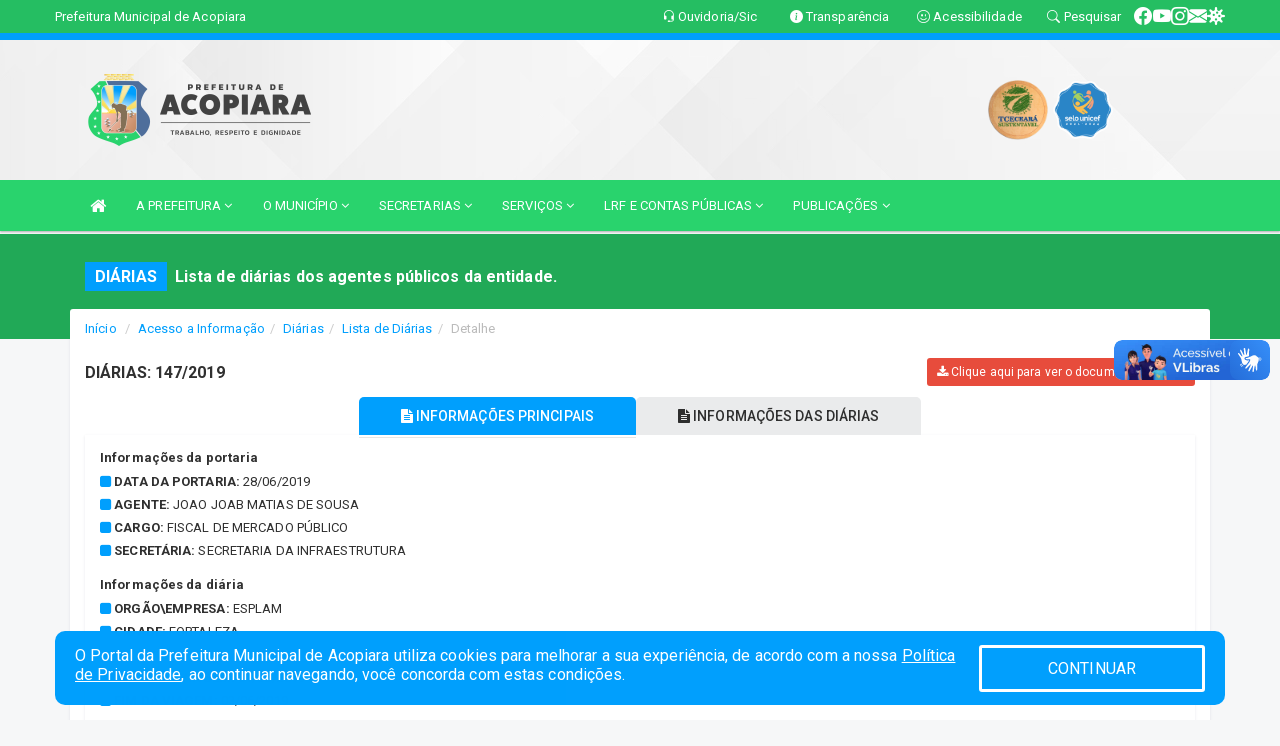

--- FILE ---
content_type: text/html; charset=UTF-8
request_url: https://www.acopiara.ce.gov.br/diariaslista.php?id=117
body_size: 12843
content:
<!DOCTYPE html>
<html lang="pt">

<head>
        <meta charset="utf-8">
    <meta name="viewport" content="width=device-width, initial-scale=1.0">
    <meta name="author" content="Prefeitura de Acopiara">
    <meta name="description" content="Lista de diárias dos agentes públicos da entidade." />
    <meta name="keywords" content=" Transparência, Notícias, Municípios, Leis, Publicações, LRF, Lei de responsabilidade fiscal, Diário, Portarias, Decretos, Matérias, Vereadores, Comissões, Sessões, Diárias, Receitas, Despesas, Prefeitura Municipal de Acopiara, Prefeitura de " />
    <meta property="og:image" itemprop="image" content="http://www.acopiara.ce.gov.br/imagens/TopoTimbre.png" />
    <title>Prefeitura de Acopiara</title>

    <!-- core CSS -->
    <link rel="stylesheet" href="https://cdn.jsdelivr.net/npm/bootstrap-icons@1.11.3/font/bootstrap-icons.min.css">

    <link href="css/bootstrap.min.css" rel="stylesheet">
    <link href="css/font-awesome.min.css" rel="stylesheet">
    <link href="css/prettyPhoto.css" rel="stylesheet">
    <link href="css/animate.min.css" rel="stylesheet">
    <link href="css/main.css" rel="stylesheet">
    <link href="css/responsive.css" rel="stylesheet">
    <link href="css/style.php" rel="stylesheet">
    <link href="css/iconestelas.css" rel="stylesheet">
    <!--[if lt IE 9]>
        <script src="js/html5shiv.js"></script>
        <script src="js/respond.min.js"></script>
        <![endif]-->
    <link rel="shortcut icon" href="imagens/icomuni.png">
    <link rel="apple-touch-icon-precomposed" sizes="144x144" href="images/ico/apple-touch-icon-144-precomposed.png">
    <link rel="apple-touch-icon-precomposed" sizes="114x114" href="images/ico/apple-touch-icon-114-precomposed.png">
    <link rel="apple-touch-icon-precomposed" sizes="72x72" href="images/ico/apple-touch-icon-72-precomposed.png">
    <link rel="apple-touch-icon-precomposed" href="images/ico/apple-touch-icon-57-precomposed.png">

</head>
<!--/head-->

<body href="#" id="ancora">
    
<link href="/css/satisfacao/style.css?v=2.0" rel="stylesheet">
<link href="https://fonts.googleapis.com/icon?family=Material+Icons" rel="stylesheet">
<link href="https://fonts.googleapis.com/css?family=Dancing+Script" rel="stylesheet">
<link href="https://fonts.googleapis.com/css?family=Roboto+Slab" rel="stylesheet">
<script>
var tam = 15;

function mudaFonte(tipo, elemento) {
    if (tipo == "mais") {
        if (tam < 24)
            tam += 1;
    } else {
        if (tam > 10)
            tam -= 1;
    }
    document.getElementById("Noticia").style.fontSize = tam + "px";
    document.getElementById("Descricao").style.fontSize = tam + "px";
}

function printDiv(id, pg, url) {
    var oPrint, oJan;
    oPrint = window.document.getElementById(id).innerHTML;
    oJan = window.open(pg);
    oJan.document.write(oPrint);
    oJan.document.write(url);
    oJan.window.print();
    oJan.document.close();
    oJan.focus();
}



// Função contraste INICIO
(function() {
    var Contrast = {
        storage: 'contrastState',
        cssClass: 'contrast',
        currentState: null,
        check: checkContrast,
        getState: getContrastState,
        setState: setContrastState,
        toogle: toogleContrast,
        updateView: updateViewContrast
    };

    window.toggleContrast = function() {
        Contrast.toogle();
    };

    Contrast.check();

    function checkContrast() {
        this.updateView();
    }

    function getContrastState() {
        return localStorage.getItem(this.storage) === 'true';
    }

    function setContrastState(state) {
        localStorage.setItem(this.storage, '' + state);
        this.currentState = state;
        this.updateView();
    }

    function updateViewContrast() {
        var body = document.body;

        if (this.currentState === null)
            this.currentState = this.getState();

        if (this.currentState)
            body.classList.add(this.cssClass);
        else
            body.classList.remove(this.cssClass);
    }

    function toogleContrast() {
        this.setState(!this.currentState);
    }
})();
// Função contraste FIM
</script>



<!-- CSS style offcanvas navbar --> 
<style>

.offcanvas-collapse {
position: fixed;
bottom: 0;
right: 100%;
left:-300px;
width: 300px;
overflow: auto;
visibility: hidden;
background-color: #29D36D;
transition-timing-function: ease-in-out;
transition-duration: .3s;
transition-property: left, visibility;
z-index: 1045;
}
.offcanvas-collapse {
    align-items:start;
/*   Adds a subtle drop shadow   */
            -moz-background-clip: padding;     /* Firefox 3.6 */
        -webkit-background-clip: padding;  /* Safari 4? Chrome 6? */
        background-clip: padding-box;      /* Firefox 4, Safari 5, Opera 10, IE 9 */
border-right:5px solid rgba(0, 0, 0, 0.2);
height: auto;
min-height: 100%;
}

/* Makes the nav visibile with the open class */
.offcanvas-collapse.open {
    left: 0;
    visibility: visible;
}


.navbar-expand-lg .navbar-nav {
-ms-flex-direction: column;
flex-direction: column;
}

.offcanvas-collapse>.navbar-nav>li>a:hover {
    color: #fff !important;
    background-color: #000;
    opacity: 0.5;
}

.offcanvas-collapse>.navbar-nav > li {
    margin-left: 1px;
}

.offcanvas-collapse>.navbar-nav>.dropdown.open{
    color: #1AC45E !important;
    background-color: #fff !important;
    /* opacity: 0.5 !important; */
}

.offcanvas-collapse>.navbar-nav>.dropdown.open>a{
    color: #fff !important;
    /* background-color: #000 !important; */
    opacity: 0.5 !important;
}

.offcanvas-collapse.navbar-collapse {
    padding-right: 0px !important; 
    padding-left: 0px !important;
}


.dropdown-submenu { position:relative;} .dropdown-submenu>.dropdown-menu {top:0; left:100%; margin-top:-6px;}


/* Botão de fechar */
.offcanvas-close {
  position: fixed;
  top: 15px;
  left: 300px; /* Ajuste de posição */
  background: none;
  border: none;
  color: #fff;
  font-size: 30px;
  cursor: pointer;
  z-index: 1050; /* Sobrepõe o menu */
}
.open>.dropdown-menu-offcanvas {
    display: contents !important;
}

 /* Estilo da backdrop */
 .offcanvas-backdrop {
  position: fixed;
  top: 0;
  left: 0;
  width: 100%;
  height: 100%;
  background-color: rgba(0, 0, 0, 0.5);
  z-index: 1040;
  opacity: 0;
  visibility: hidden;
  transition: opacity 0.3s ease;
}
.offcanvas-backdrop.show {
  opacity: 1;
  visibility: visible;
}

.dropdown-menu-acessibilidade li a {
 color: #1AC45E !important ;
}

.dropdown-toggle-acessibilidade:hover .dropdown-menu-acessibilidade { 
 display: block !important;
}
/* 
    navbar-dafault-main entra em conflito com .navbar-default quando o MenuDegrade está ativo
    Esse conflito deixa o menu branco
*/

.navbar-dafault-main {
    background-image: url(""), 
                      url("");
    background-repeat: no-repeat, no-repeat ;
    background-position: left, right ;
}
.social-links-top {
    /* border-left: 1px solid #fff; */
}

</style>




<!-- INÍCIO DO TOPO DO SITE -->
<header id="header" class=" navbar navbar-fixed-top wet-asphalt" style="border:0px; background-image:url(/imagens/BackTopo5.jpg);">
        <div class="container-fluid topo-option-1 color-topo">
        <div class="container">
            <div class="row" id="font-setting-buttons" style="position: relative; z-index: 5; line-height: 33px; display: flex; justify-content: flex-end; gap: .3em; align-items: center;">

                        
                        <div class="title__cliente" style="margin-bottom: 0px; padding-left:0; padding-right:0; margin-right: auto; color: #fff;">
                            <a href="https://www.acopiara.ce.gov.br"><span>Prefeitura Municipal de Acopiara</span></a>
                        </div>

                        
                            <div style="margin-bottom: 0px; padding-left:0; padding-right:0;width: 130px; "><a
                            href="/ouvidoria"><i class="bi bi-headset"></i> <span class='nomefora'
                                title="Ouvidoria da entidade">Ouvidoria/Sic</span></a></div>

                    
                

                <div style="margin-bottom: 0px; padding-left:0; padding-right:0;width: 130px;"><a
                        href="/acessoainformacao.php"><i class="bi bi-info-circle-fill"></i> <span class='nomefora'
                            title="Transparência da entidade">Transparência</span></a></div>

                <!--<div class="col-sm-12 col-xs-12"><a href="campanha.php?pg=COVID-19" style="display: block;color: #fff;line-height: 35px;"> <img width="17" alt='Covid' height="17" src="imagens/covid.png"> <strong>CORONAVÍRUS (COVID-19): </strong><span class='nomefora'>Boletins, Ações, Transparência e material educativo - </span> clique aqui </a></div>-->
                    <div style="margin-bottom: 0px; float:right; padding-left:0; padding-right:0; width: 130px" class="dropdown dropdown-toggle-acessibilidade"><a href="#"
                            accesskey="1" title="Página de acessibilidade" class="dropdown-toggle" data-toggle="dropdown" ><i class="bi bi-emoji-smile"></i> <span
                                class='nomefora'>Acessibilidade</span></a>
                            
                                <ul class="dropdown-menu dropdown-menu-right dropdown-menu-acessibilidade" style="min-width: 150px; color:#000;">
                                    <li><a href="/acessibilidade.php" style="cursor:pointer;"
                                        title="Página de acessibilidade"><i class="bi bi-emoji-smile"></i> <span
                                        class='nomefora'>Sobre</span></a></li>

                                    <li><a href="#altocontraste"
                                        id="altocontraste" onclick="window.toggleContrast()" style="cursor:pointer;" accesskey="2"
                                        title="Aplicar Contraste"><i class="bi bi-toggles"></i> <span
                                        class='nomefora'>Contraste</span></a></li>

                                    <li> <a
                                        class="nav-link increase-me btn-list-top" style="cursor:pointer; " accesskey="A"
                                        title="Aumentar texto"><i class="bi bi-plus-square"></i> <span
                                        class='nomefora'>Aumentar</span></a></li>
                                    <li><a
                                        class="nav-link decrease-me btn-list-top" style="cursor:pointer; " accesskey="D"
                                        title="Diminuir texto"> <i class="bi bi-dash-square"></i> <span
                                        class='nomefora'>Diminuir</span></a></li>
                                    
                                    <li><a style="cursor:pointer;"
                                        href="https://www.gov.br/governodigital/pt-br/vlibras" target='_blank' accesskey="M"
                                        title="VLibras"><i class='fa fa-hand-paper-o'></i> <span class='nomefora'>Libras</span></a></li>

                                    <li><a href="/mapadosite" style="cursor: pointer;"
                                        title="Mapa do site" accesskey="M"><i class="bi bi-diagram-3-fill"></i> <span
                                        class="nomefora">Mapa do site</span></a></li>
                                </ul>
                            
                    </div>

                    <div style="margin-bottom: 0px; padding-left:0; padding-right:0;width: 100px;"><a
                        href="/pesquisa"><i class="bi bi-search"></i> <span class='nomefora'
                            title="Transparência da entidade">Pesquisar</span></a></div>

                <!-- fim de acessibilidade -->

                <!-- redes sociais -->
                <div class="social-links-top">
                                                    <a class="nav-link btn-list-top" href="https://www.facebook.com/prefeituraacopiara/">
                                    <i class='bi bi-facebook' title="Facebook"></i>
                                </a>
                                                    <a class="nav-link btn-list-top" href="https://www.youtube.com/@PrefeituraAcopiara">
                                    <i class='bi bi-youtube' title="YouTube"></i>
                                </a>
                                                    <a class="nav-link btn-list-top" href="https://www.instagram.com/prefeituraacopiara/">
                                    <i class='bi bi-instagram' title="Instagram"></i>
                                </a>
                                                    <a class="nav-link btn-list-top" href="https://webmail.kinghost.com.br/acopiara.ce.gov.br?0.57635600%201736523549">
                                    <i class='bi bi-envelope-fill' title="E-mail"></i>
                                </a>
                     <a class='nav-link btn-list-top' href='/campanha'>
                                    <i class='bi bi-virus2' title='Clique aqui CONTRA O CORONAVÍRUS (COVID-19)'></i>
                                </a>
                        
                </div>
                <!-- redes sociais -->

            </div>
        </div>
    </div>


    <div class="container-fluid topo-option-mobile color-topo">
        <div class="container">
            <div class="row" id="font-setting-buttons" style="line-height: 33px; display: flex; position: relative; z-index: 5;">
                
                    <div style="margin-bottom: 0px; padding-left: 7px; padding-right: 10px;"><a
                        href="/acessoainformacao"><i class='bi bi-info-circle-fill'></i> <span
                        title="Transparência da entidade"><strong>Transparência</strong></span></a></div>

                    <div style="margin-bottom: 0px; padding-left:0; padding-right: 10px;"><a
                        href="ouvidoria"><i class="bi bi-headset"></i> <span
                        title="Ouvidoria da entidade"><strong>Ouvidoria </strong></span></a></div>

                    <div style="margin-bottom: 0px; padding-left:0; padding-right: 10px;"><a
                        href="/acessibilidade"><i class='bi bi-emoji-smile'></i> <span
                        title="Acessibilidade"><strong>Acessibilidade</strong></span></a></div>

                    <div style="margin-bottom: 0px; padding-left:0; padding-right:10;" class="dropdown dropdown-toggle-acessibilidade">
                        <a href="#" accesskey="1" title="Mais opções" class="dropdown-toggle" data-toggle="dropdown">
                            <i class="bi bi-plus"></i>
                            <span><strong>Opções</strong></span>
                        </a>

                        <ul class="dropdown-menu dropdown-menu-right dropdown-menu-acessibilidade" style="min-width: 150px; color:#000;">
                            <li>
                                <a href="/pesquisa" style="cursor:pointer;" title="Pesquisar"><i class="bi bi-search"></i><span style="padding-left: 10px;">Pesquisar</span></a>
                            </li>
                    </div>
            </div>
        </div>
    </div>
    
        <div class="col-md-12 col-fita">
        <div class="row fitaflex" style="padding-bottom: 10px;">
            <div class="col-md-2 fita"
                style="margin-bottom:0px; border-top: 7px solid #009FFD;"></div>
            <div class="col-md-2 fita"
                style="margin-bottom:0px; border-top: 7px solid #009FFD;"></div>
            <div class="col-md-2 fita"
                style="margin-bottom:0px; border-top: 7px solid #009FFD;"></div>
            <div class="col-md-2 fita"
                style="margin-bottom:0px; border-top: 7px solid #009FFD;"></div>
            <div class="col-md-2 fita"
                style="margin-bottom:0px; border-top: 7px solid #009FFD;"></div>
            <div class="col-md-2 fita"
                style="margin-bottom:0px; border-top: 7px solid #009FFD;"></div>
        </div>
    </div>
    
    <div class="container container-menu-main" id="logo-top-bar" style="padding-bottom:10px; padding-top:10px; ">



        <div class="row d-flex-main-menu-center">
           
            <div id="centralizarLogo" class="col-6 col-sm-7 col-xs-7 ">

                <a id="" href="/" style="padding-right: 5px; margin-right: 20px"><img id="" src="/imagens/logo.png?time=1768840842" alt="logo"></a>
            </div>

            <div class="col-6 col-canvas-navbar">
                <a class="navbar-toggle" data-toggle="offcanvas"
                        style="padding-top: 4px; padding-bottom: 4px; padding-left: 14px; padding-right: 14px; cursor: pointer; color:#fff; "
                        data-target=".offcanvas-collapse">
                        <span class="fa fa-bars" style="font-size: 25px; color: #000;"></span>
                </a>
            </div>

            <div class="col-sm-5 col-xs-5 fora_responsivo">
                <div class="wow fadeInUp box-pesq">
                    

                    <a href='/selos' class='break-responsive-header' style='margin-left: 5px'><img style='width: 60px' src='/imagens/imagensselos/tce-ce-sust-p.png' alt='Selo TCE Ceará Sustentável' title='Selo TCE Ceará Sustentável'></a><a href='/selos' class='break-responsive-header' style='margin-left: 5px'><img style='width: 60px' src='/imagens/imagensselos/unicef-2021-2024-p.png' alt='Selo UNICEF 2021-2024' title='Selo UNICEF 2021-2024'></a>
                    

                    <!-- <a href="/pesquisa.php" class="btn btn-primary nomefora"><span class="glyphicon glyphicon-search "
                            aria-hidden="true"></span> Pesquisa</a> -->

                        <!--
                        <div class="nomefora" id="google_translate_element"></div>
                        <script>
                            function googleTranslateElementInit() {
                                new google.translate.TranslateElement({
                                        pageLanguage: 'pt',
                                        autoDisplay: false,
                                        includedLanguages: 'de,es,fr,en,it',
                                        layout: google.translate.TranslateElement.InlineLayout.SIMPLE
                                    },
                                    'google_translate_element');
                            }
                        </script>
                        <script src="//translate.google.com/translate_a/element.js?cb=googleTranslateElementInit"></script>
                        -->

                </div>

            </div>
        </div>
    </div>


    <!-- navbar offcanvas -->
    <nav class="navbar navbar-default navbar-dafault-main" style="border:0px;">
        <div class="container">
            <div class="navbar-header navbar-header-main">
                <a class="navbar-toggle" data-toggle="offcanvas"
                    style="padding-top: 4px; padding-bottom: 4px; padding-left: 14px; padding-right: 14px; cursor: pointer; color:#fff; "
                    data-target=".offcanvas-collapse">
                    <span class="fa fa-bars" style="font-size: 16px"></span>
                </a>
                <a href="pesquisa.php" class="navbar-toggle"
                    style="padding-top: 4px; padding-bottom: 4px; padding-left: 14px; padding-right: 14px; display: none;"><span
                        class="fa fa-search" style="font-size: 16px" aria-hidden="true"></span></a>
                <a class="navbar-toggle" id="btnperq" href="#" aria-expanded='false' title='Menu de acessibilidade'
                    style="padding-top: 4px; padding-bottom: 4px; padding-left: 14px; padding-right: 14px;  cursor: pointer; display: none;"><i
                        class='fa fa-odnoklassniki' style="font-size: 16px" aria-hidden='true'></i></a>
                                <a class="navbar-toggle" href="https://webmail.kinghost.com.br/acopiara.ce.gov.br?0.57635600%201736523549" target="blank" title='E-mail'
                    style="padding-top: 4px; padding-bottom: 4px; padding-left: 14px; padding-right: 14px;  cursor: pointer; display: none;"><i
                        class='fa fa-envelope' style="font-size: 16px" aria-hidden='true'></i></a>
                            </div>
                            
            
            <div class="collapse navbar-collapse navbar-collapse-toglee" style="border:0px;">
                <ul class="nav navbar-nav main-menu" style="margin-top:0px;">
                    
                    <li><a href="/" title="Inicio" target=""><i class="fa fa-home fa-lg" aria-hidden="true"></i></a></li>  <li class='dropdown'><a href='/' class='dropdown-toggle' data-toggle='dropdown'>A PREFEITURA 
                                                <i class='fa fa-angle-down'></i></a>
                                                    <ul class='dropdown-menu ' style='overflow: auto; max-height:300px; min-width:100px;'><li><a href='/institucional.php' >INSTITUCIONAL</a></li><li><a href='/gestores.php' >PREFEITO E VICE</a></li><li><a href='/galeriagestores.php' >GALERIA DE GESTORES</a></li><li><a href='/normativosproprios.php?A PREFEITURA=' >NORMATIVOS PRÓPRIOS</a></li>		</ul>
                                            </li>  <li class='dropdown'><a href='/' class='dropdown-toggle' data-toggle='dropdown'>O MUNICÍPIO 
                                                <i class='fa fa-angle-down'></i></a>
                                                    <ul class='dropdown-menu ' style='overflow: auto; max-height:300px; min-width:100px;'><li><a href='/obras.php' >OBRAS</a></li><li><a href='/veiculos.php' >VEÍCULOS</a></li><li><a href='/simbolos.php' >SÍMBOLOS</a></li><li><a href='/conselhos.php' >CONSELHOS</a></li><li><a href='/guiadomunicipio.php' >GUIA DO MUNICÍPIO</a></li><li><a href='/omunicipio.php' >DADOS DO MUNICÍPIO</a></li>		</ul>
                                            </li>  <li class='dropdown'><a href='/secretaria.php' class='dropdown-toggle' data-toggle='dropdown'>SECRETARIAS <i class='fa fa-angle-down'></i></a>
                                    <ul class='dropdown-menu ' style='overflow: auto; max-height:300px; min-width:100px;'><li><a href='/secretaria.php?sec=19'>CONTROLADORIA GERAL DO MUNICÍPIO</a></li><li><a href='/secretaria.php?sec=8'>GABINETE DO PREFEITO</a></li><li><a href='/secretaria.php?sec=10'>PROCURADORIA GERAL DO MUNICÍPIO</a></li><li><a href='/secretaria.php?sec=23'>SECRETARIA DA CULTURA, ESPORTE, JUVENTUDE E TURISMO</a></li><li><a href='/secretaria.php?sec=11'>SECRETARIA DA EDUCAÇÃO</a></li><li><a href='/secretaria.php?sec=12'>SECRETARIA DA INFRAESTRUTURA</a></li><li><a href='/secretaria.php?sec=13'>SECRETARIA DA SAÚDE</a></li><li><a href='/secretaria.php?sec=14'>SECRETARIA DE ADMINISTRAÇÃO E FINANÇAS</a></li><li><a href='/secretaria.php?sec=1'>SECRETARIA DE AGRICULTURA E DESENVOLVIMENTO SUSTENTÁVEL</a></li><li><a href='/secretaria.php?sec=3'>SECRETARIA DE MEIO AMBIENTE</a></li><li><a href='/secretaria.php?sec=21'>SECRETARIA DE TRANSPORTE E LOGISTICA</a></li><li><a href='/secretaria.php?sec=4'>SECRETARIA MUNICIPAL DO TRABALHO E DESENVOLVIMENTO SOCIAL</a></li><li><a href='/secretaria.php?sec=18'>STTRANS - SUPERINTENDÊNCIA DE TRANSPORTE E TRÂNSITO.</a></li><li><a href='/secretaria.php?sec=22'>SUPERINTENDÊNCIA DA GUARDA MUNICIPAL</a></li>		</ul>
</li>  <li class='dropdown'><a href='/' class='dropdown-toggle' data-toggle='dropdown'>SERVIÇOS 
                                                <i class='fa fa-angle-down'></i></a>
                                                    <ul class='dropdown-menu ' style='overflow: auto; max-height:300px; min-width:100px;'><li><a href='/cartaservicos.php' >CARTA DE SERVIÇO</a></li><li><a href='https://www.faciltecnologia.com.br/consigfacil/acopiara/index_servidor.php' >CONSIGFÁCIL</a></li><li><a href='https://portaldoservidor.aspec.com.br/230030901' target='new'>CONTRACHEQUE</a></li><li><a href='https://acopiara.ssinformatica.net/portal/' >GOVERNO ELETRÔNICO</a></li><li><a href='https://www.pmat.com.br/sistemas/isseletronico/acopiara/' target='_blank'>ISSV</a></li><li><a href='/participativo.php?id=2' target='new'>PPA PARTICIPATIVO</a></li>		</ul>
                                            </li>  <li class='dropdown'><a href='/lrf.php' class='dropdown-toggle' data-toggle='dropdown'>LRF E CONTAS PÚBLICAS <i class='fa fa-angle-down'></i></a>
                                <ul class='dropdown-menu dropdown-menu-right' style='overflow: auto; max-height:300px; min-width:100px;'><li><a href='/lrf.php?cat=4'>RGF - RELATÓRIO DE GESTÃO FISCAL</a></li><li><a href='/lrf.php?cat=7'>RREO - RELATÓRIO RESUMIDO DA EXECUÇÃO ORÇAMENTÁRIA</a></li><li><a href='/lrf.php?cat=8'>LOA - LEI ORÇAMENTÁRIA ANUAL</a></li><li><a href='/lrf.php?cat=9'>LDO - LEI DE DIRETRIZES ORÇAMENTÁRIAS</a></li><li><a href='/lrf.php?cat=17'>PPA - PLANO PLURIANUAL</a></li><li><a href='/lrf.php?cat=120'>PRGFIN - PROGRAMAÇÃO FINANCEIRA E CMED - CRONOGRAMA DA EXECUÇÃO MENSAL DE DESEMBOLSO</a></li><li><a href='/contasdegoverno.php'>PCG - PRESTAÇÃO DE CONTAS DE GOVERNO</a></li><li><a href='/contasdegestao.php'>PCS - PRESTAÇÃO DE CONTAS DE GESTÃO</a></li>		</ul>
</li>  <li class='dropdown'><a href='/' class='dropdown-toggle' data-toggle='dropdown'>PUBLICAÇÕES 
                                                <i class='fa fa-angle-down'></i></a>
                                                    <ul class='dropdown-menu dropdown-menu-right' style='overflow: auto; max-height:300px; '><li><a href='/processoseletivo.php' >PROCESSO SELETIVO</a></li><li><a href='/contratos.php' >CONTRATOS</a></li><li><a href='/decretos.php' >DECRETOS</a></li><li><a href='/diarias.php' >DIARIAS</a></li><li><a href='/leis.php' >LEIS</a></li><li><a href='/licitacao.php' >LICITAÇÕES</a></li><li><a href='/portaria.php' >PORTARIAS</a></li><li><a href='https://www.acopiara.ce.gov.br/publicacoes.php?grupo=&cat=30&Comp=&sec=&Exer=&Num=&ta=3&Descricao=&dtini=&dtfim=' target='_blank'>RECOMENDAÇÕES MP</a></li>		</ul>
                                            </li>                </ul>
            </div>
        </div>
        <!--/.container-->
        
        <div class="navbar-collapse offcanvas-collapse">
            <ul class="navbar-nav mr-auto dropdown-menu dropdown-menu-offcanvas">

            <button class="offcanvas-close" aria-label="Close">&times;</button>
                
            <li><a href="/" title="Inicio" target="">INÍCIO</a></li>  <li class='dropdown'><a href='/' class='dropdown-toggle' data-toggle='dropdown'>A PREFEITURA 
                                                <i class='fa fa-angle-down'></i></a>
                                                    <ul class='dropdown-menu ' style='overflow: auto; max-height:300px; min-width:100px;'><li><a href='/institucional.php' >INSTITUCIONAL</a></li><li><a href='/gestores.php' >PREFEITO E VICE</a></li><li><a href='/galeriagestores.php' >GALERIA DE GESTORES</a></li><li><a href='/normativosproprios.php?A PREFEITURA=' >NORMATIVOS PRÓPRIOS</a></li>		</ul>
                                            </li>  <li class='dropdown'><a href='/' class='dropdown-toggle' data-toggle='dropdown'>O MUNICÍPIO 
                                                <i class='fa fa-angle-down'></i></a>
                                                    <ul class='dropdown-menu ' style='overflow: auto; max-height:300px; min-width:100px;'><li><a href='/obras.php' >OBRAS</a></li><li><a href='/veiculos.php' >VEÍCULOS</a></li><li><a href='/simbolos.php' >SÍMBOLOS</a></li><li><a href='/conselhos.php' >CONSELHOS</a></li><li><a href='/guiadomunicipio.php' >GUIA DO MUNICÍPIO</a></li><li><a href='/omunicipio.php' >DADOS DO MUNICÍPIO</a></li>		</ul>
                                            </li>  <li class='dropdown'><a href='/secretaria.php' class='dropdown-toggle' data-toggle='dropdown'>SECRETARIAS <i class='fa fa-angle-down'></i></a>
                                    <ul class='dropdown-menu ' style='overflow: auto; max-height:300px; min-width:100px;'><li><a href='/secretaria.php?sec=19'>CONTROLADORIA GERAL DO MUNICÍPIO</a></li><li><a href='/secretaria.php?sec=8'>GABINETE DO PREFEITO</a></li><li><a href='/secretaria.php?sec=10'>PROCURADORIA GERAL DO MUNICÍPIO</a></li><li><a href='/secretaria.php?sec=23'>SECRETARIA DA CULTURA, ESPORTE, JUVENTUDE E TURISMO</a></li><li><a href='/secretaria.php?sec=11'>SECRETARIA DA EDUCAÇÃO</a></li><li><a href='/secretaria.php?sec=12'>SECRETARIA DA INFRAESTRUTURA</a></li><li><a href='/secretaria.php?sec=13'>SECRETARIA DA SAÚDE</a></li><li><a href='/secretaria.php?sec=14'>SECRETARIA DE ADMINISTRAÇÃO E FINANÇAS</a></li><li><a href='/secretaria.php?sec=1'>SECRETARIA DE AGRICULTURA E DESENVOLVIMENTO SUSTENTÁVEL</a></li><li><a href='/secretaria.php?sec=3'>SECRETARIA DE MEIO AMBIENTE</a></li><li><a href='/secretaria.php?sec=21'>SECRETARIA DE TRANSPORTE E LOGISTICA</a></li><li><a href='/secretaria.php?sec=4'>SECRETARIA MUNICIPAL DO TRABALHO E DESENVOLVIMENTO SOCIAL</a></li><li><a href='/secretaria.php?sec=18'>STTRANS - SUPERINTENDÊNCIA DE TRANSPORTE E TRÂNSITO.</a></li><li><a href='/secretaria.php?sec=22'>SUPERINTENDÊNCIA DA GUARDA MUNICIPAL</a></li>		</ul>
</li>  <li class='dropdown'><a href='/' class='dropdown-toggle' data-toggle='dropdown'>SERVIÇOS 
                                                <i class='fa fa-angle-down'></i></a>
                                                    <ul class='dropdown-menu ' style='overflow: auto; max-height:300px; min-width:100px;'><li><a href='/cartaservicos.php' >CARTA DE SERVIÇO</a></li><li><a href='https://www.faciltecnologia.com.br/consigfacil/acopiara/index_servidor.php' >CONSIGFÁCIL</a></li><li><a href='https://portaldoservidor.aspec.com.br/230030901' target='new'>CONTRACHEQUE</a></li><li><a href='https://acopiara.ssinformatica.net/portal/' >GOVERNO ELETRÔNICO</a></li><li><a href='https://www.pmat.com.br/sistemas/isseletronico/acopiara/' target='_blank'>ISSV</a></li><li><a href='/participativo.php?id=2' target='new'>PPA PARTICIPATIVO</a></li>		</ul>
                                            </li>  <li class='dropdown'><a href='/lrf.php' class='dropdown-toggle' data-toggle='dropdown'>LRF E CONTAS PÚBLICAS <i class='fa fa-angle-down'></i></a>
                                <ul class='dropdown-menu dropdown-menu-right' style='overflow: auto; max-height:300px; min-width:100px;'><li><a href='/lrf.php?cat=4'>RGF - RELATÓRIO DE GESTÃO FISCAL</a></li><li><a href='/lrf.php?cat=7'>RREO - RELATÓRIO RESUMIDO DA EXECUÇÃO ORÇAMENTÁRIA</a></li><li><a href='/lrf.php?cat=8'>LOA - LEI ORÇAMENTÁRIA ANUAL</a></li><li><a href='/lrf.php?cat=9'>LDO - LEI DE DIRETRIZES ORÇAMENTÁRIAS</a></li><li><a href='/lrf.php?cat=17'>PPA - PLANO PLURIANUAL</a></li><li><a href='/lrf.php?cat=120'>PRGFIN - PROGRAMAÇÃO FINANCEIRA E CMED - CRONOGRAMA DA EXECUÇÃO MENSAL DE DESEMBOLSO</a></li><li><a href='/contasdegoverno.php'>PCG - PRESTAÇÃO DE CONTAS DE GOVERNO</a></li><li><a href='/contasdegestao.php'>PCS - PRESTAÇÃO DE CONTAS DE GESTÃO</a></li>		</ul>
</li>  <li class='dropdown'><a href='/' class='dropdown-toggle' data-toggle='dropdown'>PUBLICAÇÕES 
                                                <i class='fa fa-angle-down'></i></a>
                                                    <ul class='dropdown-menu dropdown-menu-right' style='overflow: auto; max-height:300px; '><li><a href='/processoseletivo.php' >PROCESSO SELETIVO</a></li><li><a href='/contratos.php' >CONTRATOS</a></li><li><a href='/decretos.php' >DECRETOS</a></li><li><a href='/diarias.php' >DIARIAS</a></li><li><a href='/leis.php' >LEIS</a></li><li><a href='/licitacao.php' >LICITAÇÕES</a></li><li><a href='/portaria.php' >PORTARIAS</a></li><li><a href='https://www.acopiara.ce.gov.br/publicacoes.php?grupo=&cat=30&Comp=&sec=&Exer=&Num=&ta=3&Descricao=&dtini=&dtfim=' target='_blank'>RECOMENDAÇÕES MP</a></li>		</ul>
                                            </li>            
            </ul>
      </div>
      
    </nav>
    <div class="offcanvas-backdrop"></div>
    <!--/nav-->


</header>
    

<div id="espaco-header" class="espaco-header-main" style="height:207px; margin-bottom: 27.4px;">&nbsp;</div>



<!-- <div id="sticky-container-id" class="sticky-container">
    <ul class="sticky"> -->

        
    <!-- </ul>
</div> -->


  
<!-- VLibras -->
<div vw class="enabled">
    <div vw-access-button class="active"></div>
    <div vw-plugin-wrapper>
      <div class="vw-plugin-top-wrapper"></div>
    </div>
  </div>
  <script src="https://vlibras.gov.br/app/vlibras-plugin.js" defer></script>
  <script defer>
    document.addEventListener('DOMContentLoaded', function() {
      new window.VLibras.Widget('https://vlibras.gov.br/app');
    });
</script>
<!-- VLibras -->

<script src="/js/jquery-2.1.1.min.js"></script>
<script type="text/javascript">
$(document).ready(function() {

    $('.offcanvas-backdrop').removeClass('show');

    $('[data-toggle="offcanvas"]').on('click', function () {
        $('.offcanvas-collapse').removeClass('open');
        const target = $(this).data('target');
        $(target).toggleClass('open');
        $('.offcanvas-backdrop').addClass('show');
    })

    // Fechar o menu ao clicar no backdrop
    $('.offcanvas-backdrop, .offcanvas-close').on('click', function () {
      $('.offcanvas-collapse').removeClass('open');
      $('.offcanvas-backdrop').removeClass('show');
    })

    $('.dropdown-menu-sub').hide();
    $('.dropdown-submenu a.dropdown-sub-toggle').on("click", function(e){
        $(this).next('ul').toggle();
        e.stopPropagation();
        e.preventDefault();
    });


    $(window).scroll(function() {
        if ($(this).scrollTop() > 100) {
            $("#logo-top-bar").css({
                "margin-top": "-25.5Vh",
                "transition": ".4s",
                "z-index": "-2"
            });
            $("#logo-top-bar").fadeOut("800");
            $('#scroll').fadeIn();
             $('#scroll2').fadeIn();
            $(".col-fita").fadeOut();

        } else {
            $("#logo-top-bar").fadeIn("800");
            $("#logo-top-bar").css({
                "margin-top": "0px"
            });
            $(".col-fita").fadeIn();
            $('#scroll').fadeOut();
            $('#scroll2').fadeOut();
        }
    });
    $('#scroll').click(function() {
        $("html, body").animate({
            scrollTop: 0
        }, 0);
        return false;
    });


    $('#menu-acessiblidade').hide().contents().hide();
    $('#btnperq').on('click', function(e) {
        e.preventDefault();
        $('#menu-acessiblidade').slideToggle('fast', function(e) {
            if ($(this).is(':visible')) {
                $(this).contents().fadeIn(1000);
            } else {
                $(this).contents().hide();
            }
        });

    })


});
</script>


 
    <section id="services" class="topo-paginas-section">
    <div class="container">
        <div class="col-md-12">

            <!--<div id="TituloServicos">-->
            <div class="cartaservicosbanner" style="font-size: 16px;">Diárias</div>
            <h2 id="EsOv" class="cartaservicosbannertexto" style="font-size: 16px; padding-left: 5px;">Lista de diárias dos agentes públicos da entidade.</h2>
            <!--</div>-->

        </div>
    </div>
</section>
    
    
        
        <section style="margin-bottom:10px;">
            <div class="container">


                <div class="public_paginas" style="margin-top: -50px;">
                        <div class='col-md-12'>
        <div class="row">
            <ol class="breadcrumb" style="background-color:#FFFFFF; margin-bottom: 0px;">
                <li class="breadcrumb-item"><a href="/index.php">Início</a></li>
                <li class="breadcrumb-item"><a href="acessoainformacao.php">Acesso a Informação</a></li><li class="breadcrumb-item"><a href="/diarias">Diárias</a></li><li class="breadcrumb-item"><a href="/diariaslista.php">Lista de Diárias</a></li><li class="breadcrumb-item active">Detalhe</li>            </ol>
        </div>
    </div>
                    <div class="titulo">

                        <strong>DIÁRIAS: 147/2019</strong>
                        <a style='margin-left: 4px; background: #e74c3c; float: right;' class='btn btn-primary btn-sm' href='portarias/117/147_2019_0000001.pdf' title='Ver PDF' target='_blank'><i class='fa fa-download'></i> Clique aqui para ver o documento original</a>                    </div>




                    <div class="col-md-12">
                        <ul class="nav nav-tabs nav-tabs2" style="background: none;" role="tablist">
                            <li class="active nav-item-services" id="nsituacao"><a style="padding:10px 15px;" class="long-tabs" href="#informacoes" data-toggle="tab" role="tablist"><i style="font-size: 14px;" class="fa fa-file-text"></i> INFORMAÇÕES PRINCIPAIS</a></li>
                            <li id="ndados" class="nav-item-services"><a style="padding:10px 15px;" class="long-tabs" href="#detalhes" data-toggle="tab" role="tablist"><i style="font-size: 14px;" class="fa fa-file-text"></i> INFORMAÇÕES DAS DIÁRIAS</a></li>
                            <!-- <li id="narquivos"><a style="padding:10px 15px;" href="#detalhes" data-toggle="tab" role="tablist"><i style="font-size: 14px;" class="fa fa-file-text"></i> INFORMAÇÕES DAS DIÁRIAS</a></li> -->

                        </ul>
                        <div class="tab-content tab-space tab-space2">
                            <div class="tab-pane active" id="informacoes" style="width: 100%; padding: 15px 5px">


                                <div class="row">

                                    <div class="col-md-12">
                                        <div class='titulo1'><strong>Informações da portaria</strong></div>
                                    </div>

                                                                            <div class="col-md-12" style="text-transform: uppercase;"><i class='fa fa-square' style='color:#009FFD'></i> <strong>Data da portaria:</strong> 28/06/2019</div>
                                                                        
                                    <div class="col-md-12" style="text-transform: uppercase;"><i class='fa fa-square' style='color:#009FFD'></i> <strong> Agente:</strong> JOAO JOAB MATIAS DE SOUSA</div>
                                    <div class="col-md-12" style="text-transform: uppercase;"><i class='fa fa-square' style='color:#009FFD'></i> <strong>Cargo:</strong> FISCAL DE MERCADO PÚBLICO</div>

                                                                            <div class="col-md-12" style="text-transform: uppercase;"><i class='fa fa-square' style='color:#009FFD'></i> <strong>Secretária:</strong> SECRETARIA DA INFRAESTRUTURA</div>
                                    


                                </div>


                                <div class="row" style="margin-top: 15px;">
                                    <div class="col-md-12">
                                        <div class='titulo1'><strong>Informações da diária</strong></div>
                                    </div>
                                    <!--
                                            <div class="col-md-12">
                                                <h4 class="mb-2 mt-2">Valores da diária</h4>
                                            </div>
                                            -->

                                    
                                                                            <div class="col-md-12" style="text-transform: uppercase;"><i class='fa fa-square' style='color:#009FFD'></i> <strong>Orgão\Empresa:</strong> ESPLAM</div>
                                    
                                                                            <div class="col-md-12" style="text-transform: uppercase;"><i class='fa fa-square' style='color:#009FFD'></i> <strong>Cidade:</strong> FORTALEZA</div>
                                    
                                                                            <div class="col-md-12" style="text-transform: uppercase;"><i class='fa fa-square' style='color:#009FFD'></i> <strong>Estado:</strong> CE</div>
                                    
                                                                            <div class="col-md-12" style="text-transform: uppercase;"><i class='fa fa-square' style='color:#009FFD'></i> <strong>Início da viagem:</strong> 01/06/2019</div>
                                    
                                                                            <div class="col-md-12" style="text-transform: uppercase;"><i class='fa fa-square' style='color:#009FFD'></i> <strong>Fim da viagem:</strong> 03/06/2019</div>
                                    
                                    



                                </div>
                            </div>

                            <div class="tab-pane" id="detalhes" style="width: 100%;">
                                <div class="row" style="padding: 15px 5px">
                                    
                                                                            <div class="col-md-12" style="margin-top: 15px;">
                                            <div class='titulo1'><strong>Histórico</strong></div>
                                        </div>
                                        <div class="col-md-12" style="line-height: 1.2;"> Concedo pagamento de Diária para o Sr. JOÃO JOAB MATIAS DE SOUSA, quando a serviço do interesse desta municipalidade, e da outras providências.</div>
                                                                    </div>
                            </div>

                        </div>
                    </div>

                    <div class="row">
                        <div class="col-md-12">
                            <!-- DATAS -->
                                                        <!-- <div class="col-md-4 col-xs-12" style="margin-top: 10px; margin-bottom: 10px; color: #ffffff;">
                                    <div class="row" style="font-weight: 700; margin-left: auto; margin-right: auto; font-size: 12px;">
                                        <div class="col-md-7 col-xs-7" style="text-transform: uppercase; text-align: center; padding-top: 10px; height: 40px; background-color: ;"> Início da viagem</div>
                                        <div class="col-md-5 col-xs-5" style="padding-top: 8px; padding-left: 0px; font-size: 12px; text-align: right; background-color: ;;  height: 40px;"> </div>
                                    </div>

                                </div> -->
                            
                                                        <!-- <div class="col-md-4 col-xs-12" style="margin-top: 10px; margin-bottom: 10px; color: #ffffff;">
                                    <div class="row" style="font-weight: 700; margin-left: auto; margin-right: auto; font-size: 12px;">
                                        <div class="col-md-7 col-xs-7" style="text-transform: uppercase; text-align: center; padding-top: 10px; height: 40px; background-color: ;"> fim da viagem</div>
                                        <div class="col-md-5 col-xs-5" style="padding-top: 8px; padding-left: 0px; font-size: 12px; text-align: right; background-color: ;;  height: 40px;"> </div>
                                    </div>

                                </div> -->
                            
                                                        <!-- <div class="col-md-4 col-xs-12" style="margin-top: 10px; margin-bottom: 10px; color: #ffffff;">
                                <div class="row" style="font-weight: 700; margin-left: auto; margin-right: auto; font-size: 12px;">
                                    <div class="col-md-7 col-xs-7" style="text-transform: uppercase; text-align: center; padding-top: 10px; height: 40px; background-color: ;"> Data Quitação</div>
                                    <div class="col-md-5 col-xs-5" style="padding-top: 8px; padding-left: 0px; font-size: 12px; text-align: right; background-color: ;;  height: 40px;"> </div>
                                </div>

                            </div> -->
                            
                            <!-- VALORES -->
                                                            <div class="col-md-4 col-xs-12" style="margin-top: 10px; margin-bottom: 10px; color: #ffffff;">
                                    <div class="row" style="font-weight: 700; margin-left: auto; margin-right: auto; font-size: 12px;">
                                        <div class="col-md-7 col-xs-7" style="border-top-left-radius: 9px; border-bottom-left-radius: 9px; text-transform: uppercase; text-align: center; padding-top: 10px; height: 40px; background-color: rgba(0,159,253,0.8);"> Valor unitário</div>
                                        <div class="col-md-5 col-xs-5" style="border-top-right-radius: 9px; border-bottom-right-radius: 9px; padding-top: 10px; padding-left: 0px; font-size: 12px; text-align: right; background-color: rgba(0,159,253,0.9);;  height: 40px;">R$ 299,40</div>
                                    </div>

                                </div>
                            
                                                            <div class="col-md-4 col-xs-12" style="margin-top: 10px; margin-bottom: 10px; color: #ffffff;">
                                    <div class="row" style="font-weight: 700; margin-left: auto; margin-right: auto; font-size: 12px;">
                                        <div class="col-md-7 col-xs-7" style="border-top-left-radius: 9px; border-bottom-left-radius: 9px; text-transform: uppercase; text-align: center; padding-top: 10px; height: 40px; background-color: rgba(0,159,253,0.8);"> Quantidade</div>
                                        <div class="col-md-5 col-xs-5" style="border-top-right-radius: 9px; border-bottom-right-radius: 9px; padding-top: 10px; padding-left: 0px; font-size: 12px; text-align: right; background-color: rgba(0,159,253,0.9);;  height: 40px;"> 3</div>
                                    </div>

                                </div>
                            
                                                            <div class="col-md-4 col-xs-12" style="margin-top: 10px; margin-bottom: 10px; color: #ffffff;">
                                    <div class="row" style="font-weight: 700; margin-left: auto; margin-right: auto; font-size: 12px;">
                                        <div class="col-md-7 col-xs-7" style="border-top-left-radius: 9px; border-bottom-left-radius: 9px; text-transform: uppercase; text-align: center; padding-top: 10px; height: 40px; background-color: rgba(0,159,253,0.8);"> Valor total</div>
                                        <div class="col-md-5 col-xs-5" style="border-top-right-radius: 9px; border-bottom-right-radius: 9px; padding-top: 10px; padding-left: 0px; font-size: 12px; text-align: right; background-color: rgba(0,159,253,0.9);;  height: 40px;">R$ 898,20</div>
                                    </div>

                                </div>
                            
                                                    </div>
                    </div>


                    
                    
                    
                    <!--
                    <div class="col-md-12">&nbsp; &nbsp;</div>
                    <div class="col-md-12">
                        <a class='btn btn-primary btn-sm' href="javascript:window.history.go(-1)"><i class="fa fa-undo" aria-hidden="true"></i> Voltar</a> &nbsp; &nbsp;
                    </div>
                                        -->

                </div>




            </div>
        </section>


    
    

<script src="https://www.google.com/recaptcha/enterprise.js" async defer></script>
    <script src="/js/shortcuts.js"></script>
    <script>
        shortcut.add("Alt+H", function() {
            window.location.assign("index.php");
        });

        shortcut.add("Alt+Shift+1", function() {
            window.location.assign("acessibilidade.php");
        });

        shortcut.add("Alt+9", function() {
            window.scrollTo(0, 0);
        });

        shortcut.add("Alt+C", function() {
            window.location.href = '#ancora';
        });
    </script>



    

        <!--<script src='https://www.google.com/recaptcha/api.js?hl=pt-BR'></script>-->
        <section>
            <div class="container" style="margin-top: 10px;">
                <div class='public_paginas' style="padding-bottom: 40px;">

                    <div class="col-md-12">
                        <h1 style="text-align: center; margin-bottom: 40px; font-size: 25px;">Qual o seu nível de satisfação com essa informação?</h1>
                    </div>
                    <div class="col-md-12">
                        <fieldset class="radio-image">
                            <div class="col-md-1"></div>
                            <div class="col-md-2">

                                <label for="2" class="radio-satisfacao" id="nota2">
                                    <i class="iconota-nota2" style="color: #c0392b;"></i>
                                </label>
                                </br>Muito insatisfeito
                            </div>
                            <div class="col-md-2">
                                <label for="4" class="radio-satisfacao" id="nota4">
                                    <i class="iconota-nota4" style="color: #d35400;"></i>
                                </label>
                                </br>Insatisfeito
                            </div>
                            <div class="col-md-2">
                                <label for="6" class="radio-satisfacao" id="nota6">
                                    <i class="iconota-nota6" style="color: #f39c12;"></i>
                                </label>
                                </br>Neutro
                            </div>
                            <div class="col-md-2">
                                <label for="8" class="radio-satisfacao" id="nota8">
                                    <i class="iconota-nota8" style="color: #2ecc71;"></i>
                                </label>
                                </br>Satisfeito
                            </div>
                            <div class="col-md-2">

                                <label for="10" class="radio-satisfacao" id="nota10">
                                    <i class="iconota-nota10" style="color: #27ae60;"></i>
                                </label>
                                </br>Muito satisfeito
                            </div>
                            <div class="col-md-1"></div>
                        </fieldset>
                    </div>

                    <div class="col-md-12"></div>

                    <div class="col-md-2"></div>
                    <div class="col-md-8">
                        <form id="FormSatisfacao" method="post" action="/data_satisfacao.php" style="display: none;">
                            <div class="form-group">
                                <label> Name </label>
                                <input type="text" name="nome" class="form-control" id="nome" placeholder="Digite seu nome">
                                <input type="hidden" name="nota" id="nota" required />
                                <input type="hidden" name="VPagina" value="diariaslista.php" />
                                <input type="hidden" name="NRegistro" value="117" />
                                <input type="hidden" name="LinkCompleto" value="/diariaslista.php?id=117" />
                            </div>
                            <div class="form-group">
                                <label> Email </label>
                                <input type="email" class="form-control" name="email" placeholder="Digite aqui seu email" />
                            </div>
                            <div class="form-group">
                                <label> Mensagem </label>
                                <textarea name="mensagem" class="form-control" rows="2"></textarea>
                            </div>
                            <div class="form-group">
                                <div class="g-recaptcha" style="transform:scale(0.77);-webkit-transform:scale(0.77);transform-origin:0 0;-webkit-transform-origin:0 0;" data-sitekey="6Lfpno0rAAAAAKLuHiMwU8-MdXdGCKY9-FdmjwEF"></div>
                            </div>
                            <div class="form-group">
                                <p style="line-height: 1.500; margin-bottom: 0px;">
                                    *Prezado(a), esta avaliação não será analisada como manifestação de Ouvidoria. Servirá apenas para revisarmos e refletirmos sobre as informações disponíveis nesta página.
                                </p>
                                <p style="line-height: 1.500; margin-bottom: 0px;">
                                    Esclarecemos que os dados fornecidos acima serão tratados com respeito à sua privacidade.
                                </p>
                                <p style="line-height: 1.500; margin-bottom: 0px;">
                                    Seguindo a <strong><a target="blank" href="https://www.gov.br/cidadania/pt-br/acesso-a-informacao/lgpd">LGPD - Lei Geral de Proteção de Dados 13.709</a></strong>, de 14 de agosto de 2018.
                                </p>
                            </div>
                            <div class="form-group">
                                <button type="button" id="CancelSatisfacao" class="btn btn-primary" required="required"> <i class="fa fa-window-close" aria-hidden="true"></i> Cancelar</button>
                                <button type="submit" name="submit" id="btnSend" class="btn btn-primary" required="required"><i class="fa fa-mouse-pointer" aria-hidden="true"></i> Enviar</button>
                                <i class="fa fa-2x fa-spinner fa-spin load" style="display: none;"></i>
                            </div>
                        </form>
                    </div>
                    <div class="col-md-2"></div>
                    <div id="Return" class="col-md-12"> </div>

                </div>
            </div>
        </section>


    
    <section>
        <div class="container" style="margin-top: 10px;">
            <div class='public_paginas' style="padding-bottom: 0px;">
                <div class="row">
                    <div class="col-md-12">
                        <a href="https://radardatransparencia.atricon.org.br/ " target="_blank">
                            <img src="/imagens/radar_atricon.png" alt="Radar ATRICON" width="100%">
                        </a>
                    </div>
                </div>
            </div>
        </div>
    </section>

    <link rel="stylesheet" href="https://cdnjs.cloudflare.com/ajax/libs/font-awesome/4.7.0/css/font-awesome.min.css">

    <div id="scroll2"><a href="/atricon.php"><img src="/imagens/atricon48x48.png" title="Atricon"></a></div>

    <div id="scroll"><span></span></div>

    
    <div class="section" id="bottom" style="padding-bottom: 0px;">
                <div class="gmaps" style="height: 150px;">
            <iframe title='Mapa da cidade' src="https://www.google.com/maps/embed?pb=!1m18!1m12!1m3!1d3967.257421253262!2d-39.45542898523156!3d-6.095988395585769!2m3!1f0!2f0!3f0!3m2!1i1024!2i768!4f13.1!3m3!1m2!1s0x7a2d38d6a3ac62d%3A0xc4ce36593ce323df!2sPrefeitura%20Municipal%20de%20Acopiara!5e0!3m2!1spt-BR!2sbr!4v1585103435693!5m2!1spt-BR!2sbr" width="600" height="450" frameborder="0" style="border:0;" allowfullscreen="" aria-hidden="false" tabindex="0"></iframe>

        </div>
                
                
 

<div style="display: flex; margin:0; margin-bottom: 5px;">
       
</div>      

        
                        <section>
                    <div class="col-md-12">
                        <div class="row fitaflex">
                            <div class="col-md-2 fita" style="margin-bottom:0px; border-top: 7px solid #009FFD;"></div>
                            <div class="col-md-2 fita" style="margin-bottom:0px; border-top: 7px solid #009FFD;"></div>
                            <div class="col-md-2 fita" style="margin-bottom:0px; border-top: 7px solid #009FFD;"></div>
                            <div class="col-md-2 fita" style="margin-bottom:0px; border-top: 7px solid #009FFD;"></div>
                            <div class="col-md-2 fita" style="margin-bottom:0px; border-top: 7px solid #009FFD;"></div>
                            <div class="col-md-2 fita" style="margin-bottom:0px; border-top: 7px solid #009FFD;"></div>
                        </div>
                    </div>
                </section>
            
        <div class="container wow fadeInDown" data-wow-duration="1000ms" data-wow-delay="600ms">

            <div class="col-md-12" style="text-align: center; /* margin-bottom: 23px; */">

                <div class='col-md-12' style='margin-block: 2em'><img src="/imagens/logovazada.png?time=1768835950" alt="logo" class="img__vazado"><br class='break-responsive'><a href='/selos' style='margin-left: 5px'><img style='width: 60px' src='/imagens/imagensselos/tce-ce-sust-p.png' alt='' title=''></a><a href='/selos' style='margin-left: 5px'><img style='width: 60px' src='/imagens/imagensselos/unicef-2021-2024-p.png' alt='Selo UNICEF 2021-2024' title='Selo UNICEF 2021-2024'></a></div>                    <!-- 
                        <a class="btn btn-primary btn-rodape text-35-char" href="#" title="clique aqui " style="margin-bottom: 10px;">
                            <span class=""></span>                         </a> -->

                
                <h1 style="text-align: center; margin-bottom: 20px; color: #FFFFFF; font-size: 20px">
                                    </h1>

            </div>

        </div>



    </div>

    <div id="footer" class="midnight-blue">
        <div class="container" style="padding-top: 10px;">
            <div class="col-md-12">
                <div class="row">
                    <div class="col-md-4">

                        <p class="titulo-info-footer"><strong>
                                Institucional<br></strong></p>

                        
                        <p class="PBottom"><i class='bi bi-person-circle'></i> Prefeito(a) Francisco Vilmar Felix Martins</p>
                                                <p class="PBottom"><i class='bi bi-postcard-fill'></i> CNPJ: 07.847.379/0001-19</p>
                        <!--<p class="PBottom"><i class='fa fa-university'></i>  </p>-->
                                            </div>

                    <div class="col-md-4">

                        <p class="titulo-info-footer"><strong>
                                Contatos<br></strong></p>
                                                <p><i class='bi bi-telephone-fill'></i> (88) 3565-1567</p>
                        <p><i class='bi bi-envelope-at-fill'></i> prefeitura@acopiara.ce.gov.br</p>

                    </div>

                    <div class="col-md-4 ">

                        <p class="titulo-info-footer"><strong>
                                Endereço e horário<br></strong></p>

                        <p>
                            <i class='bi bi-geo-alt-fill' aria-hidden='true'></i>
                            Av. Paulino Félix,

                                                        362
                                                            - Centro,

                                                                63.560-000

                        </p>
                        <p>
                            <i class='bi bi-clock-fill' aria-hidden='true'></i>
                            de Segunda A Sexta-feiras,  das 08:00 às 14 Hs                        </p>
                    </div>

                                            <div class="col-md-12">
                                                    </div>
                    

                </div>
            </div>
        </div>
    </div>

    <div class="rodape1">
        <div class="container">
            <div class="row social-links-top" style="justify-content: center; gap: 1em">

                <a href='https://webmail.kinghost.com.br/acopiara.ce.gov.br?0.57635600%201736523549' class='redesocial1' title='clique aqui E-mail' target='_blank'><i class='bi bi-envelope-fill'></i></a> <a href='https://www.facebook.com/prefeituraacopiara/' class='redesocial1' title='clique aqui Facebook' target='_blank'><i class='bi bi-facebook'></i></a> <a href='https://www.youtube.com/@PrefeituraAcopiara' class='redesocial1' title='clique aqui Youtube' target='_blank'><i class='bi bi-youtube'></i></a> <a href='https://www.instagram.com/prefeituraacopiara/' class='redesocial1' title='clique aqui Instagram'  target='_blank'><i class='bi bi-instagram'></i></a> 
            </div>
        </div>
    </div>

    <footer class="slider-principal" style="background: #29D36D; ">
        <div class="container">
            <div class="row">
                <p style="text-align: center; flex-basis: auto; padding-right:0px; color: #fff; margin-top: 1em;">
                    &copy; 2026 <a target='_blank' href='http://www.assesi.com.br/' title=''>Assesi</a>.
                    Todos os Direitos Reservados.</p>

            </div>
        </div>
            </footer>

    <div class="cookie fadeInDown animated container" id="cookie-container" style='display:none;'>
        <p style='flex-basis: 80%; font-weight: 400; line-height: normal; padding-right: 10px;padding-top: 10px;'>
            O Portal da Prefeitura Municipal de Acopiara utiliza cookies para melhorar a sua experiência,
            de acordo com a nossa <a href="politicadeprivacidade.php" tabindex="1">Política de Privacidade</a>,
            ao continuar navegando, você concorda com estas condições.
        </p>
        <p style='flex-basis: 20%; display: flex; align-items: center; margin:0px;'>
            <button style='width: 100%;font-weight: 400;font-size: 16px;' id="acceptCookies" onclick='fechaDiv()' class='btn btn-transparent' tabindex="2" data-btn="">CONTINUAR</button>
        </p>
    </div>

    <script>
        var cookies2 = document.cookie;

        if (cookies2.indexOf("usuarioCookiesPm") == -1) {
            document.getElementById('cookie-container').style.display = "flex";
        }

        function fechaDiv() {
            document.cookie = 'usuarioCookiesPm=SIM; max-age=86400;path=/';
            $.post("data_cookies.php", {
                usercookies: "YES"
            }, function(msg) {})
            document.getElementById('cookie-container').style.display = "none";
        }
    </script>



    <script src="js/jquery.js"></script>
    <script src="js/bootstrap.min.js"></script>
    <script src="js/jquery.easing.min.js"></script>
    <script src="js/jquery.prettyPhoto.js"></script>
    <script src="js/jquery.isotope.min.js"></script>
    <script src="js/main.js"></script>
    <script src="js/wow.min.js"></script>
    <script src="js/gtag.js"></script>
    <script type="text/javascript" language="javascript" src="js/jquery.maskedinput.min.js"></script>
    <script type="text/javascript" language="javascript">
        jQuery(function($) {
            $("#dtini").mask("99/99/9999");
            $("#dtfim").mask("99/99/9999");
        });
        $(document).ready(function() {

            (function($) {

                $('#filter').keyup(function() {

                    var rex = new RegExp($(this).val(), 'i');
                    $('.linha').hide();
                    $('.linha').filter(function() {
                        return rex.test($(this).text());
                    }).show();

                })

            }(jQuery));


        });
    </script>
    <script src="js/jquery.font-accessibility.min.js"></script>
    <script>
        $(function() {
            /* Custom buttons */
            $('#font-setting-buttons').easyView({
                container: 'body, .header, row, section, container, .col-md-10, .col-md-8, .col-md-4, .col-md-6, .col-md-8, .col-md-12, footer',
                increaseSelector: '.increase-me',
                decreaseSelector: '.decrease-me',
                normalSelector: '.reset-me',
                contrastSelector: '.change-me'
            });
        });
    </script>

</body>

</html>

--- FILE ---
content_type: text/html; charset=utf-8
request_url: https://www.google.com/recaptcha/enterprise/anchor?ar=1&k=6Lfpno0rAAAAAKLuHiMwU8-MdXdGCKY9-FdmjwEF&co=aHR0cHM6Ly93d3cuYWNvcGlhcmEuY2UuZ292LmJyOjQ0Mw..&hl=en&v=PoyoqOPhxBO7pBk68S4YbpHZ&size=normal&anchor-ms=20000&execute-ms=30000&cb=gixn2ft2gxle
body_size: 49347
content:
<!DOCTYPE HTML><html dir="ltr" lang="en"><head><meta http-equiv="Content-Type" content="text/html; charset=UTF-8">
<meta http-equiv="X-UA-Compatible" content="IE=edge">
<title>reCAPTCHA</title>
<style type="text/css">
/* cyrillic-ext */
@font-face {
  font-family: 'Roboto';
  font-style: normal;
  font-weight: 400;
  font-stretch: 100%;
  src: url(//fonts.gstatic.com/s/roboto/v48/KFO7CnqEu92Fr1ME7kSn66aGLdTylUAMa3GUBHMdazTgWw.woff2) format('woff2');
  unicode-range: U+0460-052F, U+1C80-1C8A, U+20B4, U+2DE0-2DFF, U+A640-A69F, U+FE2E-FE2F;
}
/* cyrillic */
@font-face {
  font-family: 'Roboto';
  font-style: normal;
  font-weight: 400;
  font-stretch: 100%;
  src: url(//fonts.gstatic.com/s/roboto/v48/KFO7CnqEu92Fr1ME7kSn66aGLdTylUAMa3iUBHMdazTgWw.woff2) format('woff2');
  unicode-range: U+0301, U+0400-045F, U+0490-0491, U+04B0-04B1, U+2116;
}
/* greek-ext */
@font-face {
  font-family: 'Roboto';
  font-style: normal;
  font-weight: 400;
  font-stretch: 100%;
  src: url(//fonts.gstatic.com/s/roboto/v48/KFO7CnqEu92Fr1ME7kSn66aGLdTylUAMa3CUBHMdazTgWw.woff2) format('woff2');
  unicode-range: U+1F00-1FFF;
}
/* greek */
@font-face {
  font-family: 'Roboto';
  font-style: normal;
  font-weight: 400;
  font-stretch: 100%;
  src: url(//fonts.gstatic.com/s/roboto/v48/KFO7CnqEu92Fr1ME7kSn66aGLdTylUAMa3-UBHMdazTgWw.woff2) format('woff2');
  unicode-range: U+0370-0377, U+037A-037F, U+0384-038A, U+038C, U+038E-03A1, U+03A3-03FF;
}
/* math */
@font-face {
  font-family: 'Roboto';
  font-style: normal;
  font-weight: 400;
  font-stretch: 100%;
  src: url(//fonts.gstatic.com/s/roboto/v48/KFO7CnqEu92Fr1ME7kSn66aGLdTylUAMawCUBHMdazTgWw.woff2) format('woff2');
  unicode-range: U+0302-0303, U+0305, U+0307-0308, U+0310, U+0312, U+0315, U+031A, U+0326-0327, U+032C, U+032F-0330, U+0332-0333, U+0338, U+033A, U+0346, U+034D, U+0391-03A1, U+03A3-03A9, U+03B1-03C9, U+03D1, U+03D5-03D6, U+03F0-03F1, U+03F4-03F5, U+2016-2017, U+2034-2038, U+203C, U+2040, U+2043, U+2047, U+2050, U+2057, U+205F, U+2070-2071, U+2074-208E, U+2090-209C, U+20D0-20DC, U+20E1, U+20E5-20EF, U+2100-2112, U+2114-2115, U+2117-2121, U+2123-214F, U+2190, U+2192, U+2194-21AE, U+21B0-21E5, U+21F1-21F2, U+21F4-2211, U+2213-2214, U+2216-22FF, U+2308-230B, U+2310, U+2319, U+231C-2321, U+2336-237A, U+237C, U+2395, U+239B-23B7, U+23D0, U+23DC-23E1, U+2474-2475, U+25AF, U+25B3, U+25B7, U+25BD, U+25C1, U+25CA, U+25CC, U+25FB, U+266D-266F, U+27C0-27FF, U+2900-2AFF, U+2B0E-2B11, U+2B30-2B4C, U+2BFE, U+3030, U+FF5B, U+FF5D, U+1D400-1D7FF, U+1EE00-1EEFF;
}
/* symbols */
@font-face {
  font-family: 'Roboto';
  font-style: normal;
  font-weight: 400;
  font-stretch: 100%;
  src: url(//fonts.gstatic.com/s/roboto/v48/KFO7CnqEu92Fr1ME7kSn66aGLdTylUAMaxKUBHMdazTgWw.woff2) format('woff2');
  unicode-range: U+0001-000C, U+000E-001F, U+007F-009F, U+20DD-20E0, U+20E2-20E4, U+2150-218F, U+2190, U+2192, U+2194-2199, U+21AF, U+21E6-21F0, U+21F3, U+2218-2219, U+2299, U+22C4-22C6, U+2300-243F, U+2440-244A, U+2460-24FF, U+25A0-27BF, U+2800-28FF, U+2921-2922, U+2981, U+29BF, U+29EB, U+2B00-2BFF, U+4DC0-4DFF, U+FFF9-FFFB, U+10140-1018E, U+10190-1019C, U+101A0, U+101D0-101FD, U+102E0-102FB, U+10E60-10E7E, U+1D2C0-1D2D3, U+1D2E0-1D37F, U+1F000-1F0FF, U+1F100-1F1AD, U+1F1E6-1F1FF, U+1F30D-1F30F, U+1F315, U+1F31C, U+1F31E, U+1F320-1F32C, U+1F336, U+1F378, U+1F37D, U+1F382, U+1F393-1F39F, U+1F3A7-1F3A8, U+1F3AC-1F3AF, U+1F3C2, U+1F3C4-1F3C6, U+1F3CA-1F3CE, U+1F3D4-1F3E0, U+1F3ED, U+1F3F1-1F3F3, U+1F3F5-1F3F7, U+1F408, U+1F415, U+1F41F, U+1F426, U+1F43F, U+1F441-1F442, U+1F444, U+1F446-1F449, U+1F44C-1F44E, U+1F453, U+1F46A, U+1F47D, U+1F4A3, U+1F4B0, U+1F4B3, U+1F4B9, U+1F4BB, U+1F4BF, U+1F4C8-1F4CB, U+1F4D6, U+1F4DA, U+1F4DF, U+1F4E3-1F4E6, U+1F4EA-1F4ED, U+1F4F7, U+1F4F9-1F4FB, U+1F4FD-1F4FE, U+1F503, U+1F507-1F50B, U+1F50D, U+1F512-1F513, U+1F53E-1F54A, U+1F54F-1F5FA, U+1F610, U+1F650-1F67F, U+1F687, U+1F68D, U+1F691, U+1F694, U+1F698, U+1F6AD, U+1F6B2, U+1F6B9-1F6BA, U+1F6BC, U+1F6C6-1F6CF, U+1F6D3-1F6D7, U+1F6E0-1F6EA, U+1F6F0-1F6F3, U+1F6F7-1F6FC, U+1F700-1F7FF, U+1F800-1F80B, U+1F810-1F847, U+1F850-1F859, U+1F860-1F887, U+1F890-1F8AD, U+1F8B0-1F8BB, U+1F8C0-1F8C1, U+1F900-1F90B, U+1F93B, U+1F946, U+1F984, U+1F996, U+1F9E9, U+1FA00-1FA6F, U+1FA70-1FA7C, U+1FA80-1FA89, U+1FA8F-1FAC6, U+1FACE-1FADC, U+1FADF-1FAE9, U+1FAF0-1FAF8, U+1FB00-1FBFF;
}
/* vietnamese */
@font-face {
  font-family: 'Roboto';
  font-style: normal;
  font-weight: 400;
  font-stretch: 100%;
  src: url(//fonts.gstatic.com/s/roboto/v48/KFO7CnqEu92Fr1ME7kSn66aGLdTylUAMa3OUBHMdazTgWw.woff2) format('woff2');
  unicode-range: U+0102-0103, U+0110-0111, U+0128-0129, U+0168-0169, U+01A0-01A1, U+01AF-01B0, U+0300-0301, U+0303-0304, U+0308-0309, U+0323, U+0329, U+1EA0-1EF9, U+20AB;
}
/* latin-ext */
@font-face {
  font-family: 'Roboto';
  font-style: normal;
  font-weight: 400;
  font-stretch: 100%;
  src: url(//fonts.gstatic.com/s/roboto/v48/KFO7CnqEu92Fr1ME7kSn66aGLdTylUAMa3KUBHMdazTgWw.woff2) format('woff2');
  unicode-range: U+0100-02BA, U+02BD-02C5, U+02C7-02CC, U+02CE-02D7, U+02DD-02FF, U+0304, U+0308, U+0329, U+1D00-1DBF, U+1E00-1E9F, U+1EF2-1EFF, U+2020, U+20A0-20AB, U+20AD-20C0, U+2113, U+2C60-2C7F, U+A720-A7FF;
}
/* latin */
@font-face {
  font-family: 'Roboto';
  font-style: normal;
  font-weight: 400;
  font-stretch: 100%;
  src: url(//fonts.gstatic.com/s/roboto/v48/KFO7CnqEu92Fr1ME7kSn66aGLdTylUAMa3yUBHMdazQ.woff2) format('woff2');
  unicode-range: U+0000-00FF, U+0131, U+0152-0153, U+02BB-02BC, U+02C6, U+02DA, U+02DC, U+0304, U+0308, U+0329, U+2000-206F, U+20AC, U+2122, U+2191, U+2193, U+2212, U+2215, U+FEFF, U+FFFD;
}
/* cyrillic-ext */
@font-face {
  font-family: 'Roboto';
  font-style: normal;
  font-weight: 500;
  font-stretch: 100%;
  src: url(//fonts.gstatic.com/s/roboto/v48/KFO7CnqEu92Fr1ME7kSn66aGLdTylUAMa3GUBHMdazTgWw.woff2) format('woff2');
  unicode-range: U+0460-052F, U+1C80-1C8A, U+20B4, U+2DE0-2DFF, U+A640-A69F, U+FE2E-FE2F;
}
/* cyrillic */
@font-face {
  font-family: 'Roboto';
  font-style: normal;
  font-weight: 500;
  font-stretch: 100%;
  src: url(//fonts.gstatic.com/s/roboto/v48/KFO7CnqEu92Fr1ME7kSn66aGLdTylUAMa3iUBHMdazTgWw.woff2) format('woff2');
  unicode-range: U+0301, U+0400-045F, U+0490-0491, U+04B0-04B1, U+2116;
}
/* greek-ext */
@font-face {
  font-family: 'Roboto';
  font-style: normal;
  font-weight: 500;
  font-stretch: 100%;
  src: url(//fonts.gstatic.com/s/roboto/v48/KFO7CnqEu92Fr1ME7kSn66aGLdTylUAMa3CUBHMdazTgWw.woff2) format('woff2');
  unicode-range: U+1F00-1FFF;
}
/* greek */
@font-face {
  font-family: 'Roboto';
  font-style: normal;
  font-weight: 500;
  font-stretch: 100%;
  src: url(//fonts.gstatic.com/s/roboto/v48/KFO7CnqEu92Fr1ME7kSn66aGLdTylUAMa3-UBHMdazTgWw.woff2) format('woff2');
  unicode-range: U+0370-0377, U+037A-037F, U+0384-038A, U+038C, U+038E-03A1, U+03A3-03FF;
}
/* math */
@font-face {
  font-family: 'Roboto';
  font-style: normal;
  font-weight: 500;
  font-stretch: 100%;
  src: url(//fonts.gstatic.com/s/roboto/v48/KFO7CnqEu92Fr1ME7kSn66aGLdTylUAMawCUBHMdazTgWw.woff2) format('woff2');
  unicode-range: U+0302-0303, U+0305, U+0307-0308, U+0310, U+0312, U+0315, U+031A, U+0326-0327, U+032C, U+032F-0330, U+0332-0333, U+0338, U+033A, U+0346, U+034D, U+0391-03A1, U+03A3-03A9, U+03B1-03C9, U+03D1, U+03D5-03D6, U+03F0-03F1, U+03F4-03F5, U+2016-2017, U+2034-2038, U+203C, U+2040, U+2043, U+2047, U+2050, U+2057, U+205F, U+2070-2071, U+2074-208E, U+2090-209C, U+20D0-20DC, U+20E1, U+20E5-20EF, U+2100-2112, U+2114-2115, U+2117-2121, U+2123-214F, U+2190, U+2192, U+2194-21AE, U+21B0-21E5, U+21F1-21F2, U+21F4-2211, U+2213-2214, U+2216-22FF, U+2308-230B, U+2310, U+2319, U+231C-2321, U+2336-237A, U+237C, U+2395, U+239B-23B7, U+23D0, U+23DC-23E1, U+2474-2475, U+25AF, U+25B3, U+25B7, U+25BD, U+25C1, U+25CA, U+25CC, U+25FB, U+266D-266F, U+27C0-27FF, U+2900-2AFF, U+2B0E-2B11, U+2B30-2B4C, U+2BFE, U+3030, U+FF5B, U+FF5D, U+1D400-1D7FF, U+1EE00-1EEFF;
}
/* symbols */
@font-face {
  font-family: 'Roboto';
  font-style: normal;
  font-weight: 500;
  font-stretch: 100%;
  src: url(//fonts.gstatic.com/s/roboto/v48/KFO7CnqEu92Fr1ME7kSn66aGLdTylUAMaxKUBHMdazTgWw.woff2) format('woff2');
  unicode-range: U+0001-000C, U+000E-001F, U+007F-009F, U+20DD-20E0, U+20E2-20E4, U+2150-218F, U+2190, U+2192, U+2194-2199, U+21AF, U+21E6-21F0, U+21F3, U+2218-2219, U+2299, U+22C4-22C6, U+2300-243F, U+2440-244A, U+2460-24FF, U+25A0-27BF, U+2800-28FF, U+2921-2922, U+2981, U+29BF, U+29EB, U+2B00-2BFF, U+4DC0-4DFF, U+FFF9-FFFB, U+10140-1018E, U+10190-1019C, U+101A0, U+101D0-101FD, U+102E0-102FB, U+10E60-10E7E, U+1D2C0-1D2D3, U+1D2E0-1D37F, U+1F000-1F0FF, U+1F100-1F1AD, U+1F1E6-1F1FF, U+1F30D-1F30F, U+1F315, U+1F31C, U+1F31E, U+1F320-1F32C, U+1F336, U+1F378, U+1F37D, U+1F382, U+1F393-1F39F, U+1F3A7-1F3A8, U+1F3AC-1F3AF, U+1F3C2, U+1F3C4-1F3C6, U+1F3CA-1F3CE, U+1F3D4-1F3E0, U+1F3ED, U+1F3F1-1F3F3, U+1F3F5-1F3F7, U+1F408, U+1F415, U+1F41F, U+1F426, U+1F43F, U+1F441-1F442, U+1F444, U+1F446-1F449, U+1F44C-1F44E, U+1F453, U+1F46A, U+1F47D, U+1F4A3, U+1F4B0, U+1F4B3, U+1F4B9, U+1F4BB, U+1F4BF, U+1F4C8-1F4CB, U+1F4D6, U+1F4DA, U+1F4DF, U+1F4E3-1F4E6, U+1F4EA-1F4ED, U+1F4F7, U+1F4F9-1F4FB, U+1F4FD-1F4FE, U+1F503, U+1F507-1F50B, U+1F50D, U+1F512-1F513, U+1F53E-1F54A, U+1F54F-1F5FA, U+1F610, U+1F650-1F67F, U+1F687, U+1F68D, U+1F691, U+1F694, U+1F698, U+1F6AD, U+1F6B2, U+1F6B9-1F6BA, U+1F6BC, U+1F6C6-1F6CF, U+1F6D3-1F6D7, U+1F6E0-1F6EA, U+1F6F0-1F6F3, U+1F6F7-1F6FC, U+1F700-1F7FF, U+1F800-1F80B, U+1F810-1F847, U+1F850-1F859, U+1F860-1F887, U+1F890-1F8AD, U+1F8B0-1F8BB, U+1F8C0-1F8C1, U+1F900-1F90B, U+1F93B, U+1F946, U+1F984, U+1F996, U+1F9E9, U+1FA00-1FA6F, U+1FA70-1FA7C, U+1FA80-1FA89, U+1FA8F-1FAC6, U+1FACE-1FADC, U+1FADF-1FAE9, U+1FAF0-1FAF8, U+1FB00-1FBFF;
}
/* vietnamese */
@font-face {
  font-family: 'Roboto';
  font-style: normal;
  font-weight: 500;
  font-stretch: 100%;
  src: url(//fonts.gstatic.com/s/roboto/v48/KFO7CnqEu92Fr1ME7kSn66aGLdTylUAMa3OUBHMdazTgWw.woff2) format('woff2');
  unicode-range: U+0102-0103, U+0110-0111, U+0128-0129, U+0168-0169, U+01A0-01A1, U+01AF-01B0, U+0300-0301, U+0303-0304, U+0308-0309, U+0323, U+0329, U+1EA0-1EF9, U+20AB;
}
/* latin-ext */
@font-face {
  font-family: 'Roboto';
  font-style: normal;
  font-weight: 500;
  font-stretch: 100%;
  src: url(//fonts.gstatic.com/s/roboto/v48/KFO7CnqEu92Fr1ME7kSn66aGLdTylUAMa3KUBHMdazTgWw.woff2) format('woff2');
  unicode-range: U+0100-02BA, U+02BD-02C5, U+02C7-02CC, U+02CE-02D7, U+02DD-02FF, U+0304, U+0308, U+0329, U+1D00-1DBF, U+1E00-1E9F, U+1EF2-1EFF, U+2020, U+20A0-20AB, U+20AD-20C0, U+2113, U+2C60-2C7F, U+A720-A7FF;
}
/* latin */
@font-face {
  font-family: 'Roboto';
  font-style: normal;
  font-weight: 500;
  font-stretch: 100%;
  src: url(//fonts.gstatic.com/s/roboto/v48/KFO7CnqEu92Fr1ME7kSn66aGLdTylUAMa3yUBHMdazQ.woff2) format('woff2');
  unicode-range: U+0000-00FF, U+0131, U+0152-0153, U+02BB-02BC, U+02C6, U+02DA, U+02DC, U+0304, U+0308, U+0329, U+2000-206F, U+20AC, U+2122, U+2191, U+2193, U+2212, U+2215, U+FEFF, U+FFFD;
}
/* cyrillic-ext */
@font-face {
  font-family: 'Roboto';
  font-style: normal;
  font-weight: 900;
  font-stretch: 100%;
  src: url(//fonts.gstatic.com/s/roboto/v48/KFO7CnqEu92Fr1ME7kSn66aGLdTylUAMa3GUBHMdazTgWw.woff2) format('woff2');
  unicode-range: U+0460-052F, U+1C80-1C8A, U+20B4, U+2DE0-2DFF, U+A640-A69F, U+FE2E-FE2F;
}
/* cyrillic */
@font-face {
  font-family: 'Roboto';
  font-style: normal;
  font-weight: 900;
  font-stretch: 100%;
  src: url(//fonts.gstatic.com/s/roboto/v48/KFO7CnqEu92Fr1ME7kSn66aGLdTylUAMa3iUBHMdazTgWw.woff2) format('woff2');
  unicode-range: U+0301, U+0400-045F, U+0490-0491, U+04B0-04B1, U+2116;
}
/* greek-ext */
@font-face {
  font-family: 'Roboto';
  font-style: normal;
  font-weight: 900;
  font-stretch: 100%;
  src: url(//fonts.gstatic.com/s/roboto/v48/KFO7CnqEu92Fr1ME7kSn66aGLdTylUAMa3CUBHMdazTgWw.woff2) format('woff2');
  unicode-range: U+1F00-1FFF;
}
/* greek */
@font-face {
  font-family: 'Roboto';
  font-style: normal;
  font-weight: 900;
  font-stretch: 100%;
  src: url(//fonts.gstatic.com/s/roboto/v48/KFO7CnqEu92Fr1ME7kSn66aGLdTylUAMa3-UBHMdazTgWw.woff2) format('woff2');
  unicode-range: U+0370-0377, U+037A-037F, U+0384-038A, U+038C, U+038E-03A1, U+03A3-03FF;
}
/* math */
@font-face {
  font-family: 'Roboto';
  font-style: normal;
  font-weight: 900;
  font-stretch: 100%;
  src: url(//fonts.gstatic.com/s/roboto/v48/KFO7CnqEu92Fr1ME7kSn66aGLdTylUAMawCUBHMdazTgWw.woff2) format('woff2');
  unicode-range: U+0302-0303, U+0305, U+0307-0308, U+0310, U+0312, U+0315, U+031A, U+0326-0327, U+032C, U+032F-0330, U+0332-0333, U+0338, U+033A, U+0346, U+034D, U+0391-03A1, U+03A3-03A9, U+03B1-03C9, U+03D1, U+03D5-03D6, U+03F0-03F1, U+03F4-03F5, U+2016-2017, U+2034-2038, U+203C, U+2040, U+2043, U+2047, U+2050, U+2057, U+205F, U+2070-2071, U+2074-208E, U+2090-209C, U+20D0-20DC, U+20E1, U+20E5-20EF, U+2100-2112, U+2114-2115, U+2117-2121, U+2123-214F, U+2190, U+2192, U+2194-21AE, U+21B0-21E5, U+21F1-21F2, U+21F4-2211, U+2213-2214, U+2216-22FF, U+2308-230B, U+2310, U+2319, U+231C-2321, U+2336-237A, U+237C, U+2395, U+239B-23B7, U+23D0, U+23DC-23E1, U+2474-2475, U+25AF, U+25B3, U+25B7, U+25BD, U+25C1, U+25CA, U+25CC, U+25FB, U+266D-266F, U+27C0-27FF, U+2900-2AFF, U+2B0E-2B11, U+2B30-2B4C, U+2BFE, U+3030, U+FF5B, U+FF5D, U+1D400-1D7FF, U+1EE00-1EEFF;
}
/* symbols */
@font-face {
  font-family: 'Roboto';
  font-style: normal;
  font-weight: 900;
  font-stretch: 100%;
  src: url(//fonts.gstatic.com/s/roboto/v48/KFO7CnqEu92Fr1ME7kSn66aGLdTylUAMaxKUBHMdazTgWw.woff2) format('woff2');
  unicode-range: U+0001-000C, U+000E-001F, U+007F-009F, U+20DD-20E0, U+20E2-20E4, U+2150-218F, U+2190, U+2192, U+2194-2199, U+21AF, U+21E6-21F0, U+21F3, U+2218-2219, U+2299, U+22C4-22C6, U+2300-243F, U+2440-244A, U+2460-24FF, U+25A0-27BF, U+2800-28FF, U+2921-2922, U+2981, U+29BF, U+29EB, U+2B00-2BFF, U+4DC0-4DFF, U+FFF9-FFFB, U+10140-1018E, U+10190-1019C, U+101A0, U+101D0-101FD, U+102E0-102FB, U+10E60-10E7E, U+1D2C0-1D2D3, U+1D2E0-1D37F, U+1F000-1F0FF, U+1F100-1F1AD, U+1F1E6-1F1FF, U+1F30D-1F30F, U+1F315, U+1F31C, U+1F31E, U+1F320-1F32C, U+1F336, U+1F378, U+1F37D, U+1F382, U+1F393-1F39F, U+1F3A7-1F3A8, U+1F3AC-1F3AF, U+1F3C2, U+1F3C4-1F3C6, U+1F3CA-1F3CE, U+1F3D4-1F3E0, U+1F3ED, U+1F3F1-1F3F3, U+1F3F5-1F3F7, U+1F408, U+1F415, U+1F41F, U+1F426, U+1F43F, U+1F441-1F442, U+1F444, U+1F446-1F449, U+1F44C-1F44E, U+1F453, U+1F46A, U+1F47D, U+1F4A3, U+1F4B0, U+1F4B3, U+1F4B9, U+1F4BB, U+1F4BF, U+1F4C8-1F4CB, U+1F4D6, U+1F4DA, U+1F4DF, U+1F4E3-1F4E6, U+1F4EA-1F4ED, U+1F4F7, U+1F4F9-1F4FB, U+1F4FD-1F4FE, U+1F503, U+1F507-1F50B, U+1F50D, U+1F512-1F513, U+1F53E-1F54A, U+1F54F-1F5FA, U+1F610, U+1F650-1F67F, U+1F687, U+1F68D, U+1F691, U+1F694, U+1F698, U+1F6AD, U+1F6B2, U+1F6B9-1F6BA, U+1F6BC, U+1F6C6-1F6CF, U+1F6D3-1F6D7, U+1F6E0-1F6EA, U+1F6F0-1F6F3, U+1F6F7-1F6FC, U+1F700-1F7FF, U+1F800-1F80B, U+1F810-1F847, U+1F850-1F859, U+1F860-1F887, U+1F890-1F8AD, U+1F8B0-1F8BB, U+1F8C0-1F8C1, U+1F900-1F90B, U+1F93B, U+1F946, U+1F984, U+1F996, U+1F9E9, U+1FA00-1FA6F, U+1FA70-1FA7C, U+1FA80-1FA89, U+1FA8F-1FAC6, U+1FACE-1FADC, U+1FADF-1FAE9, U+1FAF0-1FAF8, U+1FB00-1FBFF;
}
/* vietnamese */
@font-face {
  font-family: 'Roboto';
  font-style: normal;
  font-weight: 900;
  font-stretch: 100%;
  src: url(//fonts.gstatic.com/s/roboto/v48/KFO7CnqEu92Fr1ME7kSn66aGLdTylUAMa3OUBHMdazTgWw.woff2) format('woff2');
  unicode-range: U+0102-0103, U+0110-0111, U+0128-0129, U+0168-0169, U+01A0-01A1, U+01AF-01B0, U+0300-0301, U+0303-0304, U+0308-0309, U+0323, U+0329, U+1EA0-1EF9, U+20AB;
}
/* latin-ext */
@font-face {
  font-family: 'Roboto';
  font-style: normal;
  font-weight: 900;
  font-stretch: 100%;
  src: url(//fonts.gstatic.com/s/roboto/v48/KFO7CnqEu92Fr1ME7kSn66aGLdTylUAMa3KUBHMdazTgWw.woff2) format('woff2');
  unicode-range: U+0100-02BA, U+02BD-02C5, U+02C7-02CC, U+02CE-02D7, U+02DD-02FF, U+0304, U+0308, U+0329, U+1D00-1DBF, U+1E00-1E9F, U+1EF2-1EFF, U+2020, U+20A0-20AB, U+20AD-20C0, U+2113, U+2C60-2C7F, U+A720-A7FF;
}
/* latin */
@font-face {
  font-family: 'Roboto';
  font-style: normal;
  font-weight: 900;
  font-stretch: 100%;
  src: url(//fonts.gstatic.com/s/roboto/v48/KFO7CnqEu92Fr1ME7kSn66aGLdTylUAMa3yUBHMdazQ.woff2) format('woff2');
  unicode-range: U+0000-00FF, U+0131, U+0152-0153, U+02BB-02BC, U+02C6, U+02DA, U+02DC, U+0304, U+0308, U+0329, U+2000-206F, U+20AC, U+2122, U+2191, U+2193, U+2212, U+2215, U+FEFF, U+FFFD;
}

</style>
<link rel="stylesheet" type="text/css" href="https://www.gstatic.com/recaptcha/releases/PoyoqOPhxBO7pBk68S4YbpHZ/styles__ltr.css">
<script nonce="nHreuZzua927BlCXh1YfoQ" type="text/javascript">window['__recaptcha_api'] = 'https://www.google.com/recaptcha/enterprise/';</script>
<script type="text/javascript" src="https://www.gstatic.com/recaptcha/releases/PoyoqOPhxBO7pBk68S4YbpHZ/recaptcha__en.js" nonce="nHreuZzua927BlCXh1YfoQ">
      
    </script></head>
<body><div id="rc-anchor-alert" class="rc-anchor-alert"></div>
<input type="hidden" id="recaptcha-token" value="[base64]">
<script type="text/javascript" nonce="nHreuZzua927BlCXh1YfoQ">
      recaptcha.anchor.Main.init("[\x22ainput\x22,[\x22bgdata\x22,\x22\x22,\[base64]/[base64]/bmV3IFpbdF0obVswXSk6Sz09Mj9uZXcgWlt0XShtWzBdLG1bMV0pOks9PTM/bmV3IFpbdF0obVswXSxtWzFdLG1bMl0pOks9PTQ/[base64]/[base64]/[base64]/[base64]/[base64]/[base64]/[base64]/[base64]/[base64]/[base64]/[base64]/[base64]/[base64]/[base64]\\u003d\\u003d\x22,\[base64]\\u003d\x22,\x22wpLCiMKFw7zDhcOIwqvDt8OYw5PCo1BpV8KMwpwOezwFw53Dnh7DrcO+w63DosOrQMOawrzCvMKFwrvCjQ5cwoM3f8O3wrlmwqJ8w5jDrMOxLXHCkVrCvTpIwpQBEcORwpvDhcK+Y8Orw6/CusKAw75rKjXDgMKGwr/CqMOdbFvDuFNRwrLDviMCw4XCln/ChXNHcGZtQMOeBkl6VEfDs37Cv8O3wpTClcOWNU/Ci0HChTkiXxfCnMOMw7lrw6tBwr5KwpRqYCfCsGbDnsO7Y8ONKcK4QSApwr/CmmkHw4jCumrCrsOMdcO4bSXCtMOBwr7Ds8KMw4oBw4XCnMOSwrHCj1h/wrhWDWrDg8Kqw5rCr8KQViMYNy0MwqkpXcK3wpNMEcOTwqrDocOFwpbDmMKjw5FZw67DtsOaw7RxwrtiwqTCkwAybcK/[base64]/wo3CmMOXwrMoeATDlsO6FHs5wqPCrgdlEcOTHg/Dq1EzRlzDpMKNU0rCt8OPw4x7wrHCrsKmAMO9dhPDpMOQLFZJJlM8dcOUMkUjw4xwOcO8w6DCh15iMWLClwfCvho7RcK0wqlde1QZZyXClcK5w7oQNMKidcOQexRCw7JIwr3CoyDCvsKUw6HDmcKHw5XDuTYBwrrCvU0qwo3Dk8K5XMKEw7PCrcKCcHfDrcKdQMK/EMKdw5xbJ8OyZkjDv8KYBRjDgcOgwqHDvcOiKcKow6jDmUDClMO6bMK9wrUXAz3DlcO1JsO9wqZIwqd5w6UHKMKrX1VMwop6w5U8DsKyw4/[base64]/[base64]/DqcKDwpPDsh8Awp7Do8KkM8OjHMO3aA/DjltfdBzDrEDCgifChwg6wr5XD8O7w4UFAcOrVcKaL8OSwp96AB3Dt8Kmw75Ua8O9w5xpwp3CkD1fw7zCuhRocVlpUTzCs8KSw4NGwo3DlMO+w4d5w6nDgmwqw4JQQcK5QMOYU8KuwqjCiMKuABLCoVYXwqYuw7oawqNaw75rA8O3w6HDmREEKMOBPz/[base64]/Dn8O9CVfDjcKLDULDj2vDgDzDmBNsAsOKJ8OHfMORw6JNw4w8wqLDqsKUwrfDuxzCs8ONw6Y/w5vDqAXDnRZtbxEEOCLCmcOTwpo9WsOnwrhNw7MBwoYNLMKgw6vClMK0ZnZ6fsOVwphywo/ClgAdIMOOfWHChcOiaMKNesOUw7Jlw4wIesO3OMKlPcOMw5jDlMKBwpbCnMOMCQrClcKqwrUYw4PDk3FkwqJUwp/DuQIMwrXCgHw9wqDDtcKXESh/G8Kjw4ZpLE/Dj3PDm8Kbwp1nwpnDvHvDgsKMw7gnYwUVwrsvw6DCmcKdBcK7wq3CscOiwqwiw5jCvsKHwq8uCcO+wpgTw4rDlF4zFloew6/DuCUvwq/DkMOkHcOVwq0ZEsOuUsK9wopQwpbCpcK/wqjDiEPClyfDhnfDviXDhMKYX2rDoMKZw5BJWAzDjW7DmzvCkAnCl1oNwoXCtsKlPEUZwpI5w7DDjsOJwo0mDsKhV8Kxw4QWwrJBVsKnwrzDisO0w51wf8O0RUjCsTDDi8KAYlLCjQFWAMOXwokRw5TCmMKCYCzCvnwIOsKJIMOgDQs6w4IGNsOpFMOEYcOWwqdewoZ/asOGw6I/[base64]/wrYfFQfCs8KARsK+woPCpsOoBMKnMyXCgX5Ew6h/fwfCqBQLOsKywqnDiXPDshpYF8Obc0rCsgbCtMOEasOgwqjDtk8JA8OoNMKFw7kJwr/[base64]/CnWBOwos/P8O/d8OswqVjZsOwO0MRwqXCssKNesKmwpHDoGQHBMOMwrzDmcODdAjCpcOycMOGwrvDi8K+fcKHTcOcw5/CjEMNw7VDwq/DuEkaSMKTUnVswq3DpAXCn8OlQ8OQa8Ovw5nCsMOFasKOwrTDoMOywo5SJRcrwp7CmMKXw5VPRsO6M8Kkwol1UcKZwpxsw4DCl8OtTcOTw5PDiMKTCnzDoAnDqMOTw63Ct8KSNndubMKLXsO5wrB5wq8+EBkJLzVxwrnChlXCusKEfA/DjwjDhEwoaGDDuzEdJMKdZMO4I13CqxHDmMKIwr5mw7k+XD/Cv8Kyw4w/P3vCoSzDll9RAcOZw6XDtRRpw7nCpsOSHHgsw6PCkMO2SBfChEELw510a8KNbsK3w5LDlhnDk8KSwrnCucKdwoZrfMOkwovCrhsYw4TDjsO/UhHCnggZNQ7CuUDDv8Ouw59KCWPDgDTDuMObwrpBwoDDjyPDrCMaw4nCvyHChsKREXcOI0HCkBLDssO+w6DCjcKwSEjCtzPDqsK8S8OGw6XCph8Iw6k/IsKUTRJvNcOCw5M5wrPDoVFHTsKlBBcSw6/Ds8K/wpjDj8O2w4TCkMKuw7dzIcKzwoxpwqfCr8KqBWchw67DncKBwovCnsKnYcK3w7RLCltrw4Qbwoh7DEcnw6oFAcKtwq9RDCPDuRB3FVrCnsKbw6LDk8Ouw7NwMUDCmVXCtz7DkcOSLynClV7CgcK9w4lmwo/DlcOOesKqwqwXMSNWwqrCjMKnVBpDIcOic8OdJUrDk8OwwqllHsOWHzUqw5rCjMO1VcOFw7jDhGHCvWA4YR8lZXPDk8K9wpXCvmMcbMOtPcO0w7PDoMO/fcOww6oJPsOVwpERw5pQwpHCjMO9CsKZwrXDhsKpV8O/w4nDmcKow4bDtFbDli5Yw69GBcKxwoLChMKLeMOjw4zDj8Okegdlw6vDmsOrJcKRecKUwooFcMOdOsOOwoplY8K3BzYAw4jDl8OcKDQvUMKPwoLDpA9hWSrDmcOaGsOOH34NXXDDtsKHADFuW0ArBsOkA1vDjsO9D8K6GMOfw6PCpMO+XmHCtEpiwqzDlsKmw6jDkMO/ZwjCqkbDgcO7w4dDWATCkcKsw4LCgMKaX8KKw7AJL1TCoVZkCRjDp8ODDhzDumjDvwRDwptOWTrChnUqw4LDlCgiwrLCvsKhw5TCkjTChMKBw5NCwrfDlcO7w78yw4JXwrXDpj3CscO8FUk+f8KMHC0aRMOUwoLDjsOsw6jCgsK6w4/Ct8O8WmzDpcKYwoHDgcKtZ25zw5l/LilTIcOjD8OAXsOwwqxVw7s4PhEIw5jDgXp/wrcFw67CnhMzwpXCucO2wq/CiH1lNDkhaSDDiMKRFAA2w5tlW8KSwptBXsOMcsKqw7LDgXzCpMKQw73DthtVwrLDuRzCk8K1fMKbw5jCihs4wptjA8Omw7ZKA03ChkpeM8OtwpXDs8Ohw6rCgypPwo47CyrDiw/CmS7DssO6ZUEVw5XDlsK+w4/Dq8KVwrPCqcOSAjTChMKmw5zDqlQgwpfCqXnDtcOCesK1wrzCocOuWzbDrmXChcK9DsK6wojCumFew5LCn8O+wqdfWcKIEW3Cn8KWTUdZw67CkCRGd8KOwr1CfMKSw554wowWw6kcwq88QsKPw7/DhsKzwqvDksKDBB7DtiLDvUfCmkRfwoDDpDEOT8OXw5NGXcO5BCl8XzgXN8KhwoDCn8KrwqDChsKLVMOfN3w/NcK1bXsPwqbDh8O+w5jCtsObw7QbwrRjbMODw7nDvi3Dl0Ekw6FWw4tlw7XColguPxdOwrp+wrbCm8K3alQgLMO1w59+NEFewolRw4QTTXUowpvCqHPDglAMa8KubFPClsOVMExeEF7Dp8O4wo7CvyhTfMOKw7TDtD99LX3DvxXDh18pwpB1DsKTw4/CicK3Xjsgw6DChgrCqzFewr8vwoXCtExUQgQZwpjDgcKRd8KySGTDkEzCj8KowrTDjkx9bcKvbXHDrATClsOzwr08dzDCs8KBVBoFMhnDvcOFwqRDw5zDkcO/w4TCgsOqw6fChjTCmmArPCR4w7jCjcKiLjvDq8K3w5Z/woTDlcOlw5fCp8OEw43ClcKzwoXCpMOWFsO8KcKbwp/CgmVUwqrCgG8eJ8OMTClhEsK+w6sJwpRsw6PDr8OWP2Z/[base64]/Cv0fDmQ4cw6ZXwp7CksK6wqfCkcOvw5fDqihoRsKSV2gzcmLDiWY6wrHDpE/Dqm7Cn8O6wpJAw6wqFsK4VsOqTMO7w7dNBj7CicK3w4d7XsO+VTDCl8Kzw7TDgMOAfyjClAIRcMKdw6/Cs13CgVLDmQvCoMOYaMO7w7dINcKBJyUyC8Oiw5bDmcKGwqBodWXDnsORwq7CpD/DqUDDlVESZMOND8OTw5PCoMOiwrbCqyvDnMKkGMK/DlXCpsOHwo9THD/DlkHCtcKYOxUrw4ZLw4sPw5ZUw4XCk8OPVcOLw4PDvcOXVT47woMYw6cXQ8OkHFZbwooLw6DCu8OTIzZiI8KQw67Ck8OxwobCuDwfFcO8FcKJdQEfdjjCjVYjwq7DmMKqwpHDmcKUwpXDsMKcwoAewrbDghUEwqMPCzp1Q8K7wpTDsn/Dmw7Cs3Jpw4jCrsKMP3jCkwxdWW/CpUHCgUZcwr9Cw4DCnsKFw6LDslbChsK2w7zCq8Kuw7RNLsOZIsO5Cx1JOWdAacOmw4liwrBDwpgAw4xow7Nrw5wuw7bDtsOyNyhuwrF9fgrDnsKzHcKQw5nCkMK8GcOLJj3DpBXCn8KlSyrCvsK+wp/[base64]/[base64]/DshEcfE9UScKXwrzCkiw2w4fDgsOfwo/Dk31WZnkwwqbCsV3Dn0t8IVtgHcK8woo9KcOzw4rCgV8oaMOAwq3Cj8K5Y8ONHMOWwoZdNsOzDw01bcOsw7/CnMKmwq9/[base64]/DizPDl8KNeEAPw7PDownDliLClcKRQS8xTsK0w7NMcyXDlsKIw7TCpsKTNcOFwrk2bC0QSnzCqjHDgcOUP8OBLEfDrWgKUMKfwp80w5t9wprDo8OMwp/CrMOBGsOkUErDosOUw4jDuEEjwp1rTsKtw7gKA8O8MVPDh0fCvDQkHsK4d1zDksK+wqvCugPDvifClsKORGlBw4rCkD/Cp03CpCUoHcKLQcOECkHDvMKOwoHDpMKjdDXCnmk/M8OKFMKUwqd0w7zCu8O+L8Kgwq7CvRLCvCfCulQQTsKMfgEPw5PCvyxJd8O4wpTCl1rDnD0ewoMowr4hJxXCqWjDiXXDuC/DuwLDlHvCiMOewooNw4R1w7TCozpMwoxjwpvCiSLDuMK3w6rChcOcSsOSw75QFBwtwrLCicO0w7ARw7DCvsKJEwjDvBPDlWTCrcOXR8Ojw4BMw7Z6w6cuwp4Zw4hIw6HDucKrLsOYwpPDpcOnUcKSSsO4bMKmMcKkw73Cp1RJw4UgwrJ9wrHDtkvCvB/CuVbDl3LDoQDCgAc/[base64]/DmcOtLcKxA8Kcwpcqw450wpzCuMOHw7F5w4TDrsKAwqEjwrTDhmXCnjskwrU1wqdZw4fDkAgBS8Kzw53Dr8OoBnwNQMKRw5tnw4fCmlEgwpLDoMOCwoDCksKOwobCgMKVGMKiwqJYw4Y8wqJHw5bCozUVwpDChy/DmHXDkwx8QMOawoxjw55XDsOCw5LDp8KaX27CrSE3Lh3CnsODLMKfwrLDizrCq0ARXcKPw7N5wrR+cix9w7DDncKPfcO8ecKpwp5dwoHDp23DosO+PBDDm1vCsMOaw6tBZ2bDmkxAw7kBw4AZD2/Dt8OCw5lnC1bCkMK+TynCgkkywqfCph7Ch1PDgjshwqTDgTnDiTdcJm5Ew4zCshLCicOMRg1tc8OAAl7ChMOiw6rDqj7CkMKpR1psw61OwpFKcyvDoA3DpcOXw6IHw7HCkR/Dsi1VwpzDrQ96PkZhw5k2wr7CvsK2w6EOw7YfecOCRyJFZyhPSGjCtcK2w6Iwwowhw5fDl8OoKsOefsKQGVXCiG/DscOFQA0mMWFRw710OmDDlsOTYMKxwqPDrHHCsMKHw53DrcOQwpDCsQLChMKtdnzDjcKNwqjDiMKSw6/DgcOffA/CnlzDocOmw6rCk8OfZ8K4w77CrhlJBD9FUMOGbRBMPcKmRMOVGh4owofCqcOAMcKEW0pjwoXDoH1TwpgUN8Ovwo/Cj1tywr4KUsOyw6DDvMOYwo/[base64]/DmwvCmk0Tw6fCrMOfwqrDhsKaw5xQRmt0UB7CnCwGCsKgQV/Cm8OAfTQrfsOdwrRCPDs9X8OKw6zDiS7DosOTQMOjdsO8D8OhwoErTXoHUQpobSpGw7rDqxoyURNsw6ozw44bwp7CiB9/bWdrA2fDhMKJwoZGWCQwA8OKwqPDsDjCqsOcFknCuA5IKmRzwpzDuFcFw5Q4OkHCmMODw4DCnCrCsVrDvj9cwrHChMK/w59iw7ggfRfDvsKbw63CjMO1X8OhE8KGwodPw4sueDXDkMKbwrXCoCwIVWXCssOqdcKBw6dZwoPCgEwDNMO2IcKpTmbCrGwuOU/[base64]/eQLCpwfDiMK3w7zDmsOrw6jCgMOGUsK3wpPDvTLDvwbDqWw8wpLCssKBHcKBUsK1BXgTwrUOwoYjUBnDuxRQw6jCryvCoWxdwrTDoCDDjHZdw6rDonYMw5wWw7TDqDLCjSoUw6vCmGpeG3Fud0/DhiYjDsOeD1DCt8OdGMOiwqZwTsK1wqjCjMKDw7PCggvDnW5/[base64]/DsVsjwpolw4FCwq/ClzjDjsOdOinDn27Di8KSwpLDojfDokXCssO2woNIECTCqEscwotDw71cw7BeIMKMBV5NwqTCjsOTw6jCnRLDkR/CokfDlj3Cs0Ume8ObAkUSKMKvwrvCiwsBw6zCgirCu8KNJMKdFVrDs8K2w5vCkR3DpSAkw5zCuQsiTWlpw7xeCsOeRcKgw7TCrT3ChW7CtcOOTcKGLyxoYiQMw7/Dj8KTw4PCs2N/[base64]/CnsOgUhtswppDw7F3wqXCp8KYw4HCrsOSJy8Rwpc2wqtERVHCjMKJw5MBwqBLwop4TTTDrsKRCwE6Kj/Ct8KVMMOcwrfDhMOhV8Olw7w3KMO9wocWwrXDtsKWRWJZwoEAw556wowPw6TDpcOBTsK5wpdecA/CvXUkw44OeAIEwrZzwqHDqcOnwpvDosKfw6IRwqddD3/[base64]/ClnPDmnvDpVcPw53CncKpYMKZw5pcYTh4wrnCjMO8cGPCmV8WwpQ+w58iEMObRBE1ScKaaWrDlDgmwrsdwqzCvMKrdMKVIMOjwqp2w6/DssK8YMK0WsKhbcK4EHp6w4HChMKoKVjCtGfDkcOaUnwNKzIeM1zCp8OXOsKYw5FuTcOkw5h8PyHCtAHCpS3CoyXCucKxSkjDlsOXBsKSw6A/dsKDIx3DqMKBNjgZe8KjIXJXw4t0Q8K/[base64]/CsGPDtMKRW3hiw6h8cUdqw73DicOCwr85w5klw61ewqzDnU0IUH7Cjk4vQ8K4NcKYwpPDjxPCnRjCpQVlcsO3wqVRKgXCjsO8wr7DnS7Cm8Oyw4rDiBZJPXvDnhDDnsOywqVnw4HCtmlewrPDpxQgw4XDhlIrMsKCdsKjC8Kwwql/[base64]/Cql4uJsKuw545wrbCpxpqwq/[base64]/Ck8OjwpfDpG7Di8OBwrR0wp5bwolZe8OawoxzwrLCjD9VAkbDjsOZw5k/RgIew5/DuR3Cm8Kgw58bw4XDqSjDsBs/UEvChArDtiYSIUbDvy/Ck8KXwpnCg8KRw4ERRsO9ecOEw43DiXrCtX7CrCjDrT/DjELCs8OOw51iwq1tw6toaxTCkMOPwo3DosO8w4DCuVDDmMK7w5dNPzQew4Mkw5sxYi/CqMKJw5QEw6lyMjXDp8KPYsKiTnYhwq1ZGW7Cg8KPwqvDo8OBWFvChxjCqsOYYcKYZcKBw7fCg8KOKVgRwo/[base64]/Do1Qvd8OswoHChsKjGcK8w7wNwoLCs0sRwplDMsK3w5XCucKvW8O3REzCp00qLTJERwLChTrCk8KtPUsRwqLDiFxawqDDo8Kmw63CvMO/JGvCoSbDjz7DrktkCsKEDgAhw7HClMOeJ8KBR3gNSMKTw7Iaw5/CmsOmeMK2cU/DggvCuMKfOcOsG8Kkw5kPwqHCsBgIf8K+w6M/wrxqwrN/w5Jkw7QKwqXDvMKrWXDDsF14FgTCjlPCvyo1RAQOwqYFw5PDv8OawpkXUsKDFkhPPsOVHcKjWsK9wqRtwplOTMOsAEcxwpDCmcOdw4PDmTdMaFrClBslPsKsQFLCvFvDm0XCoMOoW8OFw6DCg8ORbsOmUV3CrsOmwpV/w7IwQsOmw4HDhGrCs8OjQDJTwqgxwrzCkTrDkgbCohcjwptNfT/DucO/[base64]/ClsOyw7B3w5jDlMKCw7bDh8KBYhjDtcKPeMOgAsKJLH3Duh/[base64]/CoD3Dh180woBVwq4Pw7HDlSPDsh/CjsO5R1bDl3LDkcKYPsKYHitWDGzDr2g2wqzCosK1wr/CmMK6wrTDsT/DnGLDl3jDnDnDl8ORXcKdwo12wpVpaHlMwq/CilJSw6cuWVZJw6RUKMOPOTHCp11uwqI1ZcKjGsKzwroDw6rDvsO3fMO/AsOeHGI7w7HDicOdalpfbcKNwq8twoDDoi/DrnfCocKfwo0YJzIlXFlzwqVjw5obw4hIw51TN0QtP3XCngYOwp4nwqM2w77Cs8O7w5nDujbCh8K5GDLDqh3Dt8Kqw5VNwqcSZTzCpsK3MFJgU2w/DyLDp2psw6XDocOGO8OWdcKEXDoBw78nwoPDicOcwrkcMsOuwpVQWcOow5Few6cwLhcTwonClcOEwp/CkcKMR8Kgw7g9wovDiMOwwo4lwqAEwqbDjXISbRTDrMK0RsKbw6hDT8OLZcK1eBHDucOpPRAWwoTCicKmXsKtD0DCnx/Cq8KQasK3BMKUX8OswpAqw7jDj08vw484V8OZw4PDhMOzRRM8w43Cn8K/csKNUGU5woNcWcOBwpUsE8KsLcKawoc1w6XCtl1DIsK7FsKPGGXDssOwdcOYwrnCrCRVHjVDD04MXQYMw77CiC9BUsOhw7PDucOww4zDosOmbcONwoHDj8OQwoPDqzJ6KsOyeSfClsOJwo0twr/DocOCFsObbF/[base64]/DtznCizTCv8KQFUtAXmEdXglmw5EXwoJzwp7CnMKVwpV6w4/DkG/Ci3fDuz02GMOpAR5fWsOTOcKbwrbDksKhW0haw4jDh8KUwqNEw63CtMKVTmXDtcKKYB/Dm3g/wr8SX8KjYBddw7siw4g9wrDDqznDmCBYw5nDi8KDw71JQMOFwrvDiMK6wrbDkR3CjwVMXzfCocOjQCELwrkfwrNGw6/DgSdbNsKbYiYaa3PCpcKQw7TDkGhIw5UCE0gEIidmw5d8Gy4ew5RZw7hQU0JGwrnDusKfw63CisK7wo5xGsOEwr/CncKFHiDDs1XCqMOAGMKOUMKSw7fCj8KIBx4ZQnPCkxACH8O7a8K+NnpjfEATwpJcwr3CiMKgSQ42VcKxwqzDhcOIBsOVwoDDnsKrNFjDlGlBw4sWL3hpw5pSw7nDpsKFKcKdSSsLMsKbwpw4YkETdWrDksOKw6Esw4vDqTjDphgDcHl/wp1Fwq3DrcObwqIzwpfCkg/CrcO5IMOUw7XDjcOBcxXDvgPDpcOkwq4wcwwcw6AFwqNyw5fCjnjDtXEyKcOYVx1RwqXDniLCkMO1dMK4AsOoP8Oiw5TCicOOwqBmEmhiw43DqcOlw67DksKmw6EfWcKUccOxw7R6wp/DvUzCusKBw6PDkFnDiHFUMy/DmcKuw4orw6bDvkfCq8OtJcOUHsKgw4DCt8OGw691woTCujfCt8K1w6bClW/Cn8K4dsOhFsOnSRXCqsOfMMKzPjFNwp5dw6fDsHbDjMOFw6p3w6EqG0spw7rCv8OuwrjDo8O0wp/Di8OZw504woQWMMKAV8KVw57CkMKgw53DtsOQwoorw5DDqSl2SW0yRMOKw4Zqw5fDqS7CpTTDucOzw4nDmhfCpMOFw4d3w4XDgTDDkzwNw41IEMK/esKAUUzDu8KFwrcPBcKEUBUDd8KUwpBgw7vCnUDCqcOIwq07DHIyw4UkYTVKwqZ7R8O/PkfDgcKtdULCgMKNCcKbIhnCtiPCt8O8w6TCo8KNCTxXw6VawolFG1gYFcOZEcOOwo/Ci8OgFUnDncOXwpQtw54owox1wqPCrcKbXsOywp/[base64]/[base64]/CkMKAJ0fCqcOgMcKmIcOpwphDwpglU8Odw5HDt8OASsO1OnLDghrCo8OLwrlVwrFAw6wow6PCukDCrHPCvRHDtW3CmcOPCMOcwqvCisK1wqjDtMOjwq3Cj2ohdsOuW3nCrTA3w7rDr2h1w7U/DnjCn0jClyvCqsKeY8O8NcOsZsOWUxxlXXsfwqRdM8OAw77Cikpzw54aw7rCh8KwbMOCw7Bvw53DpRXChgwVIxDDr2jDthEVwqs5w5h4cDjCmMOGw73CpsKsw6U3w6/Dk8OWw6xmwrciQ8KjL8O8JMO+c8Krw5rDu8OqwpHDsMOOO2Yycw5+wpzCscKhLWnDllZbLMKnIsOxw43DsMKVQ8OlB8KEw5fCocKEwrHDucOgDR97w6NgwrcbK8O2BcO9WcOTwoJoBMKyRWPCvErDuMKAw6wQT3jCnjDDp8K6TsOdWcOYSsO+w4JzLsOwdw4SGCLDpj/CgcKLw4ciTUDDiAQ0ZiBVDglbE8K9wqzCm8KzeMORZ3IrOWfCo8OMe8ORD8OawqIYWcOuwoxGG8KuwoIXMwQqaHYZbGk5SMKgHlbCs0nCvAoPw5F+wp/CiMKtN0wyw78ZTsKZwp/[base64]/[base64]/GUPDhXrCtmzCoMKJwqDDlcOaRMKdLkvDk8Owb1gLQcOEw7BYMCPDm0JeNMKcw7HCpMOyRcOtw5nCn3/DusOww4UNwofDoXbDoMO2w4tnwqYBwpnDg8KwHcKRw4J7woLDumvDhEBNw4vDmzjCmifDlsOeCcKoc8OzAkN7wqBRwqd2wpfDsVJaZRc/[base64]/woLDqsOow4gLw7t5wp8vRinDgyLDpcKSexEqw5vCrinDn8KbwqhLc8OUw5rCrCIOJcKZfHXDs8OVDsOYw5gnwqR/w6dQwp4dO8OVHAQpw7NCw7vCmMO7W18Cw4vCn0I4CsOiw5PChMOuwq00X1XDmcKaCsO6QDvDrjfCiGXDrMKFTgfDqjnCslTDocKDwonDjxkbFW8GWAQ+V8KWS8Kxw5zCkkXDm24Lw4jDiH5HJgfChQXDlMOGwrPCmmgWQcOiwrFTw7RuwqLCv8Ofw5wzfsOGDAA7wp1/w6fCjMO+dzYnfAsCw5l3w70ew4LCp3PCssKMwqkPLMKCwq/[base64]/DhUd8dsKsI1bCsi7CksKaDsOWPxXDpsOgdcKtYcKnw4LCthk2BV/DsGMtwrtgwonDq8KCRsKWP8KoHMOww5rDlsOZwrJYw6MYw7/[base64]/w4crGMO6GDfDk8KEUcO9wrVSTMOOw6fCmcO1fz/CjsKkwoJRw7nCk8OjTx4aBMKwwpTDr8K6wrQ/[base64]/ClwHDhsOvw7TDosKVw5Euw7jDhsKMW1rDlQvDo0Qxw5w8w5rCpWpVwpbCpRHCrDN+wpTDmAYREsOTw7DCk3nDrCAGw6V9w7DCscOJw5N5ICB0D8KnX8O6DsOxw6BQw5nDjcOsw6wgA1w/[base64]/DvH3DgMOLw7rDisKAbEooRsKNLA/CrcKYw4UfKcKFw71KwrAXwqHCn8OrKkTCvMK1TS40ZcONw7VbeF9BC0DClX3CgXEswqJ1wqB7CS03LcKrwqJWFhHCjyPCr0gKw4F2dzLCl8OxABDDp8O/VgLCqcKOwq8zUEUOcEUtUjDCqsORw43Ct23Cs8ORRcOhwqMlwpkyW8OowoBlwqPCn8KGBsOxw6lNwrhufsKnJcOJw7UrK8K5JsO9wpV2woUoSilFWEw/fcKlwqXDrgPCpFQ/CWTDmcKAwqLDiMO0w6/DksKDMwQrw5RiH8O4DBrDmsKPw5wXw5rCssOnF8KRwpTCq2A6wqjCqMOzw4JoKA03wqrDkcOhSix5alLDvsO0w4rDk0t3HsKbwpHDhcK7wrDCq8K3bDbCsT/CqcOuEcOSw6V8XWAISSPDj2p+wrvDlVtyXMOdwovCi8OySjk5woZ/[base64]/YMKXYFLCosOBCMO8wrjDs8OOwq4fRmTCrnbDsSwOwp8Ow73CqcKxZUXDtsOmMUvDvMOgRMKkBQLCkQJ9w4JLwqjCqhMvD8OlKxU3w58pbMKGwp/DrlrCjU7DkD3CmMOdwrLDjcKRBMKBckAZw69qdmpPFcO9JHvCi8KaBMKPw70dSBnCl2Y9Tl/Dm8KVwrIhUcOPaixVwrIlwpkJwotNw7zCjm3CtMKtJjYbRMOCPsOcY8KYQ2ZtwqDDk245w5d6ZCHCiMOpwpcSd213w7MIwo3DncKoDMKGLAcyLUPCusOGbsK/Y8KeezM2C27CusKQZ8OUw7fDiATDlXtdWXTDlTwMeH0zw4zCjirDiwTDiH7Ch8OjwrDDlcOrHsObfcO8wo5zG3BDd8OCw5HCo8OoRcOZKHRcD8OLwrFlw6vDqkV6w5zDncOWwpYWw6pgw6nCuA/DuGLDqh/CtMKBacOVXCp0w5LDuHjCrUoyak/CkznCoMOiwqDCsMOCQWBAwp3Du8K0K2/CrMO/w7t3w4tIccKdLMKPB8Kkw48NWMO2w4Qrw4bCnUAOLnZ5UsK8w694bcONewR/M3AhesKXQ8OFw7E0w50uwqBVWcOYa8K9YsOKCEfCohYaw7tgw7XDr8ONVQlhTsKNwpZoA2vDoFDCngbDumVbLxfCr2MfC8K6NcKDa0rDnMKbwrTCmRfCoMOgwqdUL2oMwrp+wqXDvDFhw4LDhF4UcSbDjMKgID1Iw7RwwpUBw6nCpyJ9w7/DkMKCLxQgQFNiw41fwqfCuwpuT8KyeH10w4HCvsKVRsOdPiLCg8OJJ8OPwoLDksOaTStGcA5Lw6XCoQsKwpHCosOvwqLCtMOwAgTDtF5pUFoYw4/Ds8KbdjdFwpLClcKmZ143TsKVNhRMw58twqhVA8Ouw6Ztw6/[base64]/[base64]/Di8KsP8Kfw6hOwqFwwoPDnyXDusO9BMKPTnZtw7Vyw50pFEIywoEiw6DClCVpw7EDZsKRwoTDjcKhw402a8OfXytzwqoDYsO9wpHDogPDsFADMghHwrsWw6vDp8KmwpDCs8Kdw6fDscKSXsOqwqDDnAIcLcKvTsK9w6Rxw4jDocKXY3/DpcOxGiDCmMOcTMOAJSF7w6PCoAzDhEnDncO9w5vDi8K5fF5wJ8K8wr84GkR6wr3CtD03dMK8w7nCksKUFWPDoTpOVz3Cu1vDt8Kewo7CtTPCgcKjw6vCrk3DlybDim8UWcOSOEgSP2/[base64]/DkMKvDzvDj8KBMMKiTnDCvwJSMB/DgirCgGsbC8OQeTpewobDn1bClMK6wqtfwqE4wpPDrMOsw6pkbWbDgsOFwobDt03Ds8OwZMKjw5fCihjCtHnCjMO0wo7CqWV/IcKXewDCu0XDmMOPw7bChRcmU0LCrkXDksO7VcKyw6bDvnnCu0rCpFs3w7LCmcOvUjPCq2AxSU7DvMOBeMKTDlHDhRPDiMKgf8KwFsOWw7zCrls0w6rDh8KqVQsWw5nCuCrDmWkVwoMSwq/CvU1oOR7ChBvChzoYAVDDtifDoXvCtgXDmipMMwhca2LDqgNCO2o5w5tmNsOBRnkpQ17CqEE+wo1RbMKjV8OUWytHT8Oxwo/Cjjpgb8KcbsO+R8O3w40Fw45Ew7DDmFgHwqhlwo3DtBzCosOUAFPClgJZw7TCpcOFw5Brw41mw49OFsKgwplrwrDDkkfDu2kiRzV5wqjCgcKKUMOsbsOzVsOWwrzCh1/[base64]/[base64]/w67Dh8K3wqsFw7rDj8OPCMK/wqLChsOqcxMGw4HClSjCth3ColPClTfCs1PCpV0GeUkdwo1hwrLDq0pCwonCpMOywr7Du8O8w6QEwqw4R8OUwpQEc35xw7h+ZcOQwqZ+w7UnJ3sEw6Y/ZwbCosOpZD0PwqDCow7DhsKmw5LDusKXwqnCmMKrE8K/BsKcwqsdcjlaLj3CssK6TsObHMKfLcK0wqnDrhrCh3nClF5HdHF8BMKtWSrCri/DlVPDl8KHOMOdNcKswrkcSXLCpMO6w5nCucKxIcKtwp56w7bDhFrCkyRbPDZQw6vDnMOfw5nDmcK2woZkw4oyLsKXAQbCk8K1w6E/wrPCkWzDmwY8w5XDuWNEZMKbw63CoUdtwpoQIcKmwotWLB1+dgQdecK6ZCAGaMO5woIoF2xFw6N8wq/CusKGfcOtw4LDiyfDh8K8NMO5w7IdMcK2wp0YwocPJsOBXMOlZ1nCilDDjHPDgsKdRcOCwoZdJ8Kyw7kDEMO5OcOWHj/DusOpXCfCqy3CssKsT3jDhTl6wphZwpXCusKCYjHDvsKBw4Qiw4nCp3DDohrCp8K7KSMXTMKfSsKJwq3DqMKjd8OGVjhELCUqwqzCj3DCrcO9wrPCk8OZasK8BSTCtRxfwp7CgcOGwo/[base64]/Ct8Kvw4HCvsOnwrQFAhtaIsOwL8OKwpNkaCtTwoR7w6HDvsOHw5Q8wrzDiw4kwrDCplpRw6fDl8OTIVrDscO2w5hjw4/Dpi7CoFHDk8K9w6FXwpPDiG7DrMO0w7AncMOIclzDpsOIw4REH8OBHcK+w54Zw7YAO8KdwoNlw6ddBxDCg2cxwqdGJCLDgw8oZV3CnEvChkQjwqc9w6XDpVxqfMO/cMKvOTrDocOxwrrChhVMwqDDncK3G8OTLsKoQHcswrDDkcK6EcKXw4MFwplgwo/DtSbDu1QdcQIBccOQw64UHMODw7TCqMKDw4c9Rw9lwqbDnyfDjMK6TndPK2/[base64]/Dh0/DtXPDjxzDn8KRLUvDogHDjwHDrxZmwrJywoQywr/DkCQCwqbCvmNaw7TDuw/CsEjCmzrDm8Kdw50Qw4fDosKRSxXCo3TDvUdKCl3Dn8OTwrTCmMOYPMKew6sXw4LDg28Tw4bDpyRZeMOVw4zCrMK8R8KDwqIew5/DoMO9acOGwqrCoirDhMOZBXIdOy1rwpvCiBjCj8K+wpxAw43CjMO/wqbCuMK3w5IdJy41wpUJwrxrPwoMHMKNLE/CvgRXTcKBw7gUw6oKw5/[base64]/DmQnCgDY7w6omXUXChCxrG8KZw5dcw4bDksKTYlQlB8OTV8OrwpXDmcKcwpfCr8O1MBbDnsOQZ8KWw6vDrxTCg8KuAmoOwqUTwr7DicKNw6UuLMKzdk/DhcK6w4nColTDgsOQKMOUwq9HMkEvDwtTND5AwpnDl8K0WQpCw7rDhx5awodiasK3w4XCnMKiw7jCrQIySicFVg4MDzFKwr3DrzgXWsKpw5cqwqnDhhs6CsOnN8KOAMKDwq/CjMKEak9ACR7Ch2kxL8OqBn/DmxkYwqzCtcOcRMKnw6XDllHCo8Ozwod6wq9tacKww7/DtcOrw4hVw5zDk8OAwqHCmSfCkCfCk0HChcKLw5rDuRvCkMO3wqDDkMKMAUsZw7Mkw7lAdcKCegzDk8KCRwfDq8OlBzXCnwTDhMKOHMOAWH5UwozCsEppw646wpNDwq7CpirCh8K2CMKAwpo3YDxMI8OpYcO2OTHCiiNsw4cgW3dDw7zCs8KiTn/Cv07Ck8OaBwrDkMOxdVFeO8Kew4vCqCJdw77DrsK6w5jDsnMlVsOkTzwaVCkHw6QJQ1lBVsKOwoVMG1QwVW/[base64]/a8ORwrfCn8OmU8Okw6IeDMKRw7oDeBLDkE3DlsOfwqRvWsKkwrc0CCVcwqQxBcOVG8O0w49ASMKeCB5ewrnCssKAwqZUw4zDksK6AG/Csm3CtkwQK8KVwroywqjCsHNkSX8pLmQ9wqMnKFtwOsO/OHUfNnnCl8OoFcORwrvDrMOawpfDmyETJcKtwq3DsRRIH8O1w51APXfCjC5WT2kRwqrDu8ObwofChk7DnWlhEcKfeHADwoTDi3R9wq/DnVrCj1lWwrzCljw7JTLDlWBIwpPCl33DlcK4w5sqUMK/w5N0CzvCuh7Dv2AENMKQw49tbsOZHEsNImglUQrCkUR8FsOOAsOpwosFBXkqwpRhwofCnWMHVMOoTMOzZD7DpjBSVsOZw5HCosOMGcO5w7B9w43DgyE8O2wpSMOKYEXCm8OgwokOJcOhw7gqFkRgw7zDu8Oqw7/CrMOdHMOyw4Y1VMObwrrDpAfDvMKlPcK1wp00w7fDimU+byXDlsKrKGkwLMOwBWZuPD/CvQzDicODwoDDsCweYGAVCXnDjcOpYsOzbGsdw4wGLsO0wqpeIMO8McOWwrR6CVFxwo7DtMOoZB/Cq8OFw61owpfDicKbwrLDlX7DlMOXw7V6KMK0aEzCk8OfwpjDqEdVWMOsw7t5wprCrEEdw4jDhsKIw4rDjsO2wpkWw57CksOawqpEOzR2IVo4XijCrApIAzUffi0Wwp8zw4dPRcOKw4AqOT/DocO7JsK/wrEdw4gOw73CgcKxTgN2A3TDu1sewojDswMAw53Dm8OZa8KxLhLDl8OUegPDiGgtTH/DiMKEw60+aMOpwqUUw6NjwoJ4w4HDrcK/K8O/wpU+w40abMO6OsKmw4zDmsKLLUBYw7TClG5/[base64]/DgW/DvcOvSEvDu8OwFWIhCcKAbAsYTcOIBDLDgsKKw4kLwozCucK7wqIBw6wiwpbDh1PDtk7CkMKoBsO3FRvCgMK8M2XCh8OsM8OHwrZiw7ZkdzMow4JzZCTCmcK3wonDqHt0w7ZAc8KcJcKPMMKewpMOBnlbw4bDoMKBKcKvw7nCpMO5YEhdPMKIw5/DtsOIw5PDgcK8TBvCt8OtwqzCj1HDnnTDm1QhDH7DjMKRw5M0KsK3wqFoaMOTbMO0w4EBFFXCjQzCpGvDqmjCiMOrBS3CgR8/w5rCszLCpcO9WkNHw7jCrcOFwrgnw6xvPHV7eUNwKMKIw6pDw7dLw7fDvTNyw4MGw7FFwo0SwpLCqsOlA8OcO31HG8Kyw4ZQMMOnw5bDl8KYw4NlK8OZw5JxL1lrXsOgbnTCu8Kywq82w796w4HDr8ODUcKAcnXDhcO6wroAOMO6VQprGsOXagcAMGdnacK/[base64]/DpW1Owp99w6gbwrLCrCvDksKsA2TDhCjDnxvDli/[base64]/DoF08woQUwqHChDnCq8OAwohOwpnDpR7Do0nDjkleUcOMB07CsSDDigHCmsOUw70Lw4nDgsKUFhLCsyN8w7YfTsKLSxXDgDcHGHLDu8OwTEsEwqluw55cwqcVw5RPQ8KmL8ONw4EcwowVC8KpesOmwrcIw5/DvlVHwptQwp3DgcOlw7nCkBB9w7/[base64]/CjwbDqsKVZMOkw7XCo2wpPsKSwrd7cMOoBypMYcK3w7Qnwp5iw6XDmVUywoPDu3YbNCQldMO3XHIfDX/Cp1xWDzV5EhI9fRPDijTDgC/CgwHCusKjMxvDiy3DnmxAw4nCgCYNwoE6w4HDkXPDtmBkUW7CkG4KwrnDtE/Dk8OjWHnDjntfwplcNX7CuMKpw6x5w4HCukwACQRTwqkZVsOPPV/CtsOOw55zdcK4OMKew5Ecwp5Iwqdcw4bDgsKFdh/[base64]/DskDCo8ONwoPDssKgw7nCvFLCvsOTwo/Dp8OTwrHCncOKNMKlWFAIGDjCl8Odw7nCtzp3QVZyMMOFLzQ8wqrDvxLDn8OeworDh8Ohw6PDhj/DrAQSw5nCiRvDr2cAw7DCtMKmasKIw7rDvcKyw4UKw5BZwozCk18nwpRUw7d8JsK8wp7Dj8K/E8Kowo7DkDLDu8KOw4jCtsKxVinCtcOtw4VHw55aw4J6w4AZw7nCslHCv8KDwp/[base64]/w5rDtcKrw5nCvE7ClUgpwpnCjsO6wpARw4drw5XCm8K8w5o6c8KAHMKpRMKiw6nCumcYZnAZwq3CjBY3w5jCmMOew4YmHMOew5dfw63DucKww4kTwrhqPihtdcOUw7Vdw7h+QkfDu8K/CyFvw50yA2nCv8Onw5oWecOawoDDhHMYwpNiw5rCg03DqnlVw4PDmD8pAEhNWXNzVMKOwq8Jwok6XMOow7EqwqpuRy7CgsKLw4tBw6xaDMO+w7/DnXgtwpvDtmDDmB4MCjYWwr0XHcK+X8KwwoA7wqx1csKjwq/CnE3CuhvCkcObw7jDrMOpagzDrwbCiSYvwqUKw4weLDQbw7PDrcKDNSwrcMOawrdTKmR7wrhzJ2rCrGYNB8Ouw40Fw6ZAK8OkK8K4egVuw7PCpxwKOysRBsOcw482WcKqw7vCqHI2wqfCt8ORw517w4t5wrLCp8K0wobCmMOiFnXDs8KHwopGwo0Hwqtxw7IgSsK/UMOBw58/w54aByPCgVjCs8Kna8ODbhNbwrkVbsKKVQDCoAIGeMOkAcKFD8KTfMOqwobDnMO9w4XCtsO0CsOJe8KRw6XClVpkwo7DrDnDr8KVUkrCgFwWN8O5UsO3wrjCv28qScKsN8O1w4tODsOQTAZpczzCkBsNwoXCvsKrwq5hw5kGEEQ8HQXCohPDo8Kzw6E2UFNlwq/DuTnDqVAESQYdN8Obw4xIAT9RBMOMw4vDssOBEcKEw7pjBHsYUsO4w6c1RcKdw7bDpsKPDcO3CHMjwobDgyjDkMOHeTjCt8OEWHQKw7/DlnzCvXrDrGckwqBtwo4kw5llwrnDuQvCvS3DvAFew6djw70Lw5PCnMKWwqDChsOeI2rDv8OWaRoPw6J5wqZ/wpB8w50LOFV/w5LCiMOhw5LCiMObwrt8bURQwqZeLRXCjsKlwqTCh8Ofw78cw6ssXF4OM3RrOlF7w5xkw4bCh8KAwqbCtQbDssKUw4HDml1Bw5tvwo1Ww7bDlgPDkcKOwrnCpcOiw5HDojM/[base64]/DiFhMQnnCoMKYwr4lwpAEEMOPMsKowonCgMK8L2bCs8O9aMO9cCwZLMOjbDlwO8O1w65Lw7XDmxbDlTfDph53CXhTYMKxworDvMOnfWPDp8KwHcO6DsObw73DpksaY34DwqHCnsKFwp5Kw5zDkU/[base64]/CvMK9wp/DiHbCssODwp7CnS9VK2oTeA/CnVXDscKFwp5cwqQMLcKYworCgcOuw4oiw6d8w5sUwqokwqlGEcOiIMKADcO2fcKDw4Y4FsKTDcKJwoXDrnHCt8OxSS3CnMOQwoI6wp07WRMOVCfDmUATwoPCpMO/TWAhwq/CsDLDrWY9X8KOQW8rYic8HsKwd2dIPMO9CMO/WGTDo8OecTvDuMK2wpN1VRrCucK+wpTDhUvDpUnConZcw5PCvsKxfcOmfsO/ZkfDi8KMaMOBw7/DgQzCmRkZw6HClsKwwpjDhn3DhVrDnsOgK8KNO1NILcKJw5jDnsKQw4c8w4XDoMKgScOJw6lewr8bf37DvcKlw4ljdC5uw4FbNgPDqQHCpR7Cgklaw6czX8KuwqHCoA9Jwq9haX7DtgTCpMKgG1RYw4MDbMKNwogoRsK5w6sSMX/ClGbDmyJcwpnDtsO/w6kAwogsMFjDq8O3w53CrhUuw5PDjSrCm8O3fUp+w4IoJMOKw44uV8OEdcO2Q8O+wo3DpMKhwp0eY8KXw71+GkTCoyMPCXLDvht4esKAAsKyJyw0woplwqDDhsOkaMOBw7nDgsOMesOPf8OxWcKjwpfDs1XDpz4hYRA8w4HDnQ\\u003d\\u003d\x22],null,[\x22conf\x22,null,\x226Lfpno0rAAAAAKLuHiMwU8-MdXdGCKY9-FdmjwEF\x22,0,null,null,null,1,[21,125,63,73,95,87,41,43,42,83,102,105,109,121],[1017145,478],0,null,null,null,null,0,null,0,1,700,1,null,0,\[base64]/76lBhnEnQkZnOKMAhmv8xEZ\x22,0,0,null,null,1,null,0,0,null,null,null,0],\x22https://www.acopiara.ce.gov.br:443\x22,null,[1,1,1],null,null,null,0,3600,[\x22https://www.google.com/intl/en/policies/privacy/\x22,\x22https://www.google.com/intl/en/policies/terms/\x22],\x22PcxmrjPEgfI+lawyi8wyDHocdxUxAwBq9RiZn9mho4A\\u003d\x22,0,0,null,1,1768846199833,0,0,[39,247],null,[102,143,24,238],\x22RC-9J3iuYyDUrOUuQ\x22,null,null,null,null,null,\x220dAFcWeA6dkTAw420xcCsubEYhHxN3L8OWCoNifx0i_AIrHBlSVTtfnrkulYZnMYR2tZUmjNSYlRBhOXvZUuKNn9EutR8_8Xp8ZA\x22,1768928999803]");
    </script></body></html>